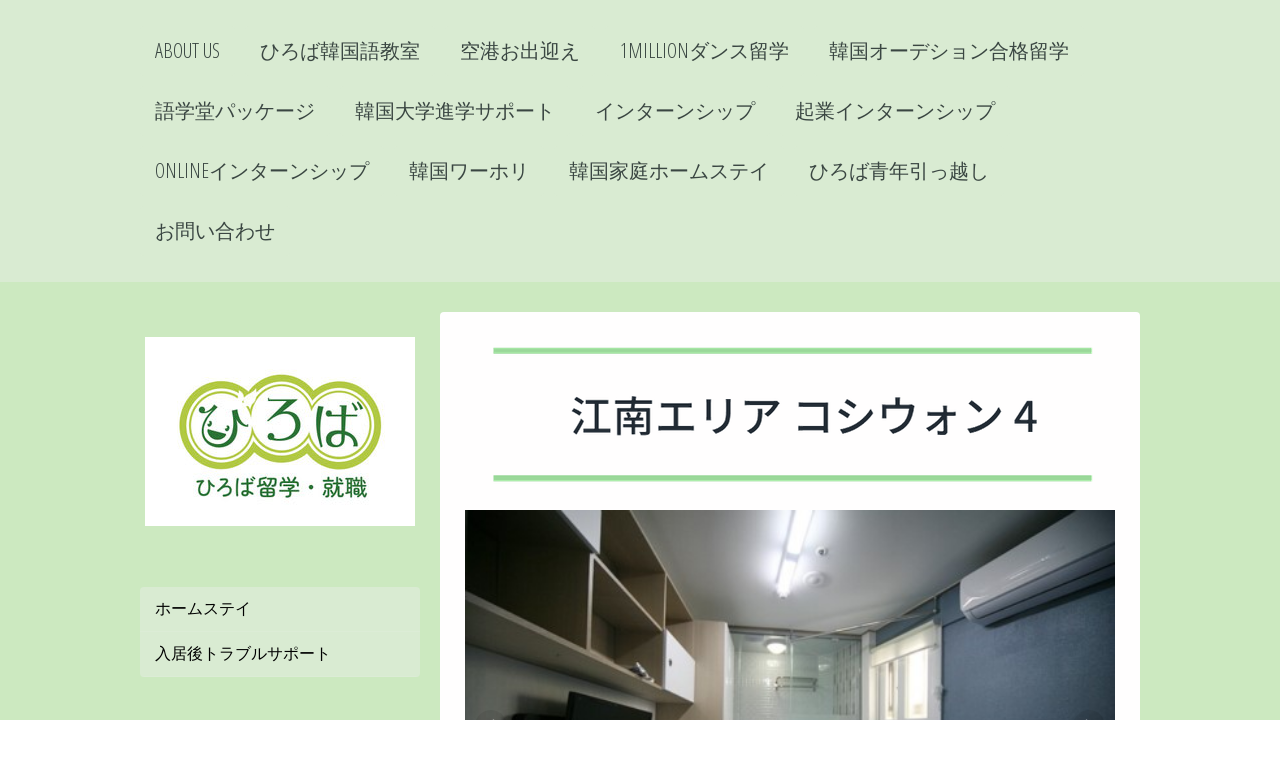

--- FILE ---
content_type: text/html; charset=UTF-8
request_url: https://www.korea-plaza.com/kroom-gangnam4/
body_size: 13885
content:
<!DOCTYPE html>
<html lang="ja-JP"><head>
    <meta charset="utf-8"/>
    <link rel="dns-prefetch preconnect" href="https://u.jimcdn.com/" crossorigin="anonymous"/>
<link rel="dns-prefetch preconnect" href="https://assets.jimstatic.com/" crossorigin="anonymous"/>
<link rel="dns-prefetch preconnect" href="https://image.jimcdn.com" crossorigin="anonymous"/>
<link rel="dns-prefetch preconnect" href="https://fonts.jimstatic.com" crossorigin="anonymous"/>
<meta name="viewport" content="width=device-width, initial-scale=1"/>
<meta http-equiv="X-UA-Compatible" content="IE=edge"/>
<meta name="description" content="保証金なし！管理費込みのお値段！とても綺麗で設備の整ったフルオプションのコシテルのみご紹介！"/>
<meta name="robots" content="index, follow, archive"/>
<meta property="st:section" content="保証金なし！管理費込みのお値段！とても綺麗で設備の整ったフルオプションのコシテルのみご紹介！"/>
<meta name="generator" content="Jimdo Creator"/>
<meta name="twitter:title" content="江南エリア ワンルームテル④"/>
<meta name="twitter:description" content="保証金なし！管理費込みのお値段！ とても綺麗で設備の整ったフルオプションのコシテルのみご紹介！"/>
<meta name="twitter:card" content="summary_large_image"/>
<meta property="og:url" content="http://www.korea-plaza.com/kroom-gangnam4/"/>
<meta property="og:title" content="江南エリア ワンルームテル④"/>
<meta property="og:description" content="保証金なし！管理費込みのお値段！ とても綺麗で設備の整ったフルオプションのコシテルのみご紹介！"/>
<meta property="og:type" content="website"/>
<meta property="og:locale" content="ja_JP"/>
<meta property="og:site_name" content="韓国在住の日本人のためのソウル暮らしサポート"/><title>江南エリア ワンルームテル④ - 韓国在住の日本人のためのソウル暮らしサポート</title>
<link rel="shortcut icon" href="https://u.jimcdn.com/cms/o/s2d1a5f9ce334fdbd/img/favicon.png?t=1410743979"/>
    <link rel="alternate" type="application/rss+xml" title="ブログ" href="https://www.korea-plaza.com/rss/blog"/>    
<link rel="canonical" href="https://www.korea-plaza.com/kroom-gangnam4/"/>

        <script src="https://assets.jimstatic.com/ckies.js.7c38a5f4f8d944ade39b.js"></script>

        <script src="https://assets.jimstatic.com/cookieControl.js.b05bf5f4339fa83b8e79.js"></script>
    <script>window.CookieControlSet.setToOff();</script>

    <style>html,body{margin:0}.hidden{display:none}.n{padding:5px}#cc-website-title a {text-decoration: none}.cc-m-image-align-1{text-align:left}.cc-m-image-align-2{text-align:right}.cc-m-image-align-3{text-align:center}</style>

        <link href="https://u.jimcdn.com/cms/o/s2d1a5f9ce334fdbd/layout/dm_4edbb13d46362f64a7aaeddb973b1fd6/css/layout.css?t=1767938079" rel="stylesheet" type="text/css" id="jimdo_layout_css"/>
<script>     /* <![CDATA[ */     /*!  loadCss [c]2014 @scottjehl, Filament Group, Inc.  Licensed MIT */     window.loadCSS = window.loadCss = function(e,n,t){var r,l=window.document,a=l.createElement("link");if(n)r=n;else{var i=(l.body||l.getElementsByTagName("head")[0]).childNodes;r=i[i.length-1]}var o=l.styleSheets;a.rel="stylesheet",a.href=e,a.media="only x",r.parentNode.insertBefore(a,n?r:r.nextSibling);var d=function(e){for(var n=a.href,t=o.length;t--;)if(o[t].href===n)return e.call(a);setTimeout(function(){d(e)})};return a.onloadcssdefined=d,d(function(){a.media=t||"all"}),a};     window.onloadCSS = function(n,o){n.onload=function(){n.onload=null,o&&o.call(n)},"isApplicationInstalled"in navigator&&"onloadcssdefined"in n&&n.onloadcssdefined(o)}     /* ]]> */ </script>     <script>
// <![CDATA[
onloadCSS(loadCss('https://assets.jimstatic.com/web.css.eb85cb55dd9a47226f063339265ecc4f.css') , function() {
    this.id = 'jimdo_web_css';
});
// ]]>
</script>
<link href="https://assets.jimstatic.com/web.css.eb85cb55dd9a47226f063339265ecc4f.css" rel="preload" as="style"/>
<noscript>
<link href="https://assets.jimstatic.com/web.css.eb85cb55dd9a47226f063339265ecc4f.css" rel="stylesheet"/>
</noscript>
    <script>
    //<![CDATA[
        var jimdoData = {"isTestserver":false,"isLcJimdoCom":false,"isJimdoHelpCenter":false,"isProtectedPage":false,"cstok":"","cacheJsKey":"186e98539df89cc886f14e370fca1791cd2ed440","cacheCssKey":"186e98539df89cc886f14e370fca1791cd2ed440","cdnUrl":"https:\/\/assets.jimstatic.com\/","minUrl":"https:\/\/assets.jimstatic.com\/app\/cdn\/min\/file\/","authUrl":"https:\/\/a.jimdo.com\/","webPath":"https:\/\/www.korea-plaza.com\/","appUrl":"https:\/\/a.jimdo.com\/","cmsLanguage":"ja_JP","isFreePackage":false,"mobile":false,"isDevkitTemplateUsed":true,"isTemplateResponsive":true,"websiteId":"s2d1a5f9ce334fdbd","pageId":2510464888,"packageId":2,"shop":{"deliveryTimeTexts":{"1":"\u304a\u5c4a\u3051\u65e5\u6570\uff1a1~3\u65e5","2":"\u304a\u5c4a\u3051\u65e5\u6570\uff1a3~5\u65e5","3":"\u304a\u5c4a\u3051\u65e5\u6570\uff1a5~8\u65e5"},"checkoutButtonText":"\u8cfc\u5165","isReady":false,"currencyFormat":{"pattern":"\u00a4#,##0.00","convertedPattern":"$#,##0.00","symbols":{"GROUPING_SEPARATOR":",","DECIMAL_SEPARATOR":".","CURRENCY_SYMBOL":"$"}},"currencyLocale":"en_US"},"tr":{"gmap":{"searchNotFound":"\u5165\u529b\u3055\u308c\u305f\u4f4f\u6240\u306f\u5b58\u5728\u3057\u306a\u3044\u304b\u3001\u898b\u3064\u3051\u308b\u3053\u3068\u304c\u3067\u304d\u307e\u305b\u3093\u3067\u3057\u305f\u3002","routeNotFound":"\u30eb\u30fc\u30c8\u304c\u8a08\u7b97\u3067\u304d\u307e\u305b\u3093\u3067\u3057\u305f\u3002\u76ee\u7684\u5730\u304c\u9060\u3059\u304e\u308b\u304b\u660e\u78ba\u3067\u306f\u306a\u3044\u53ef\u80fd\u6027\u304c\u3042\u308a\u307e\u3059\u3002"},"shop":{"checkoutSubmit":{"next":"\u6b21\u3078","wait":"\u304a\u5f85\u3061\u304f\u3060\u3055\u3044"},"paypalError":"\u30a8\u30e9\u30fc\u304c\u767a\u751f\u3057\u307e\u3057\u305f\u3002\u518d\u5ea6\u304a\u8a66\u3057\u304f\u3060\u3055\u3044\u3002","cartBar":"\u30b7\u30e7\u30c3\u30d4\u30f3\u30b0\u30ab\u30fc\u30c8\u3092\u78ba\u8a8d","maintenance":"\u7533\u3057\u8a33\u3054\u3056\u3044\u307e\u305b\u3093\u3001\u30e1\u30f3\u30c6\u30ca\u30f3\u30b9\u4e2d\u306e\u305f\u3081\u4e00\u6642\u7684\u306b\u30b7\u30e7\u30c3\u30d7\u304c\u5229\u7528\u3067\u304d\u307e\u305b\u3093\u3002\u3054\u8ff7\u60d1\u3092\u304a\u304b\u3051\u3057\u7533\u3057\u8a33\u3054\u3056\u3044\u307e\u305b\u3093\u304c\u3001\u304a\u6642\u9593\u3092\u3042\u3051\u3066\u518d\u5ea6\u304a\u8a66\u3057\u304f\u3060\u3055\u3044\u3002","addToCartOverlay":{"productInsertedText":"\u30ab\u30fc\u30c8\u306b\u5546\u54c1\u304c\u8ffd\u52a0\u3055\u308c\u307e\u3057\u305f","continueShoppingText":"\u8cb7\u3044\u7269\u3092\u7d9a\u3051\u308b","reloadPageText":"\u66f4\u65b0"},"notReadyText":"\u3053\u3061\u3089\u306e\u30b7\u30e7\u30c3\u30d7\u306f\u73fe\u5728\u6e96\u5099\u4e2d\u306e\u305f\u3081\u3054\u5229\u7528\u3044\u305f\u3060\u3051\u307e\u305b\u3093\u3002\u30b7\u30e7\u30c3\u30d7\u30aa\u30fc\u30ca\u30fc\u306f\u4ee5\u4e0b\u3092\u3054\u78ba\u8a8d\u304f\u3060\u3055\u3044\u3002https:\/\/help.jimdo.com\/hc\/ja\/articles\/115005521583","numLeftText":"\u73fe\u5728\u3053\u306e\u5546\u54c1\u306f {:num} \u307e\u3067\u8cfc\u5165\u3067\u304d\u307e\u3059\u3002","oneLeftText":"\u3053\u306e\u5546\u54c1\u306e\u5728\u5eab\u306f\u6b8b\u308a1\u70b9\u3067\u3059"},"common":{"timeout":"\u30a8\u30e9\u30fc\u304c\u767a\u751f\u3044\u305f\u3057\u307e\u3057\u305f\u3002\u5f8c\u307b\u3069\u518d\u5b9f\u884c\u3057\u3066\u304f\u3060\u3055\u3044\u3002"},"form":{"badRequest":"\u30a8\u30e9\u30fc\u304c\u767a\u751f\u3057\u307e\u3057\u305f\u3002\u5f8c\u307b\u3069\u6539\u3081\u3066\u304a\u8a66\u3057\u304f\u3060\u3055\u3044\u3002"}},"jQuery":"jimdoGen002","isJimdoMobileApp":false,"bgConfig":{"id":136780788,"type":"color","color":"rgb(204, 233, 192)"},"bgFullscreen":null,"responsiveBreakpointLandscape":767,"responsiveBreakpointPortrait":480,"copyableHeadlineLinks":false,"tocGeneration":false,"googlemapsConsoleKey":false,"loggingForAnalytics":false,"loggingForPredefinedPages":false,"isFacebookPixelIdEnabled":false,"userAccountId":"aedc5930-701b-4851-b6c6-b83738bb0482","dmp":{"typesquareFontApiKey":"4L6CCYWjET8%3D","typesquareFontApiScriptUrl":"\/\/code.typesquare.com\/static\/4L6CCYWjET8%253D\/ts105.js","typesquareFontsAvailable":true}};
    // ]]>
</script>

     <script> (function(window) { 'use strict'; var regBuff = window.__regModuleBuffer = []; var regModuleBuffer = function() { var args = [].slice.call(arguments); regBuff.push(args); }; if (!window.regModule) { window.regModule = regModuleBuffer; } })(window); </script>
    <script src="https://assets.jimstatic.com/web.js.58bdb3da3da85b5697c0.js" async="true"></script>
    <script src="https://assets.jimstatic.com/at.js.62588d64be2115a866ce.js"></script>
<meta name="naver-site-verification" content="2ce73b9423a4a3e1c2be2e87294c8f5b46f37049"/>
<meta name="discription" content="일본인홈스테이, Kpop캠프, 한국어교실, 한일교류"/>
<meta property="og:type" content="website"/>
<meta property="og:title" content="코리아플라자히로바"/>
<meta property="og:description" content="일본인홈스테이, Kpop캠프, 한국어교실, 한일교류"/>
<meta property="og:image" content="https://image.jimcdn.com/app/cms/image/transf/none/path/s2d1a5f9ce334fdbd/image/ida38123628f5fa0c/version/1446008885/image.jpg"/>
<meta property="og:url" content="http://www.korea-plaza.com"/>
    
</head>

<body class="body cc-page j-m-gallery-styles j-m-video-styles j-m-hr-styles j-m-header-styles j-m-text-styles j-m-emotionheader-styles j-m-htmlCode-styles j-m-rss-styles j-m-form-styles-disabled j-m-table-styles j-m-textWithImage-styles j-m-downloadDocument-styles j-m-imageSubtitle-styles j-m-flickr-styles j-m-googlemaps-styles j-m-blogSelection-styles-disabled j-m-comment-styles j-m-jimdo-styles j-m-profile-styles j-m-guestbook-styles j-m-promotion-styles j-m-twitter-styles j-m-hgrid-styles j-m-shoppingcart-styles j-m-catalog-styles j-m-product-styles-disabled j-m-facebook-styles j-m-sharebuttons-styles j-m-formnew-styles-disabled j-m-callToAction-styles j-m-turbo-styles j-m-spacing-styles j-m-googleplus-styles j-m-dummy-styles j-m-search-styles j-m-booking-styles j-m-socialprofiles-styles j-footer-styles cc-pagemode-default cc-content-parent" id="page-2510464888">

<div id="cc-inner" class="cc-content-parent">

    <div class="jtpl-background-area" background-area=""></div>

    <!-- _mobile-navigation.sass -->
    <input type="checkbox" id="jtpl-mobile-navigation__checkbox" class="jtpl-mobile-navigation__checkbox"/><!-- END _mobile-navigation.sass --><!-- _main.sass --><div class="jtpl-main cc-content-parent">

        <!-- _mobile-navigation.sass -->
      <nav class="jtpl-mobile-navigation"><div class="jtpl-mobile-navigation__top-bar">
          <label for="jtpl-mobile-navigation__checkbox" class="jtpl-mobile-navigation__label">
            <span class="jtpl-mobile-navigation__borders navigation-colors__menu-icon"></span>
          </label>
        </div>
        <div class="jtpl-mobile-navigation__inner navigation-colors">
          <div data-container="navigation"><div class="j-nav-variant-nested"><ul class="cc-nav-level-0 j-nav-level-0"><li id="cc-nav-view-999145915" class="jmd-nav__list-item-0 j-nav-has-children"><a href="/" data-link-title="ABOUT US">ABOUT US</a><span data-navi-toggle="cc-nav-view-999145915" class="jmd-nav__toggle-button"></span><ul class="cc-nav-level-1 j-nav-level-1"><li id="cc-nav-view-1385142888" class="jmd-nav__list-item-1"><a href="/miracles/" data-link-title="ACHIEVE MIRACLES">ACHIEVE MIRACLES</a></li><li id="cc-nav-view-2497927188" class="jmd-nav__list-item-1"><a href="/supporters/" data-link-title="日本人サポーターズ">日本人サポーターズ</a></li><li id="cc-nav-view-2482297388" class="jmd-nav__list-item-1 j-nav-has-children"><a href="/access/" data-link-title="アクセス">アクセス</a><span data-navi-toggle="cc-nav-view-2482297388" class="jmd-nav__toggle-button"></span><ul class="cc-nav-level-2 j-nav-level-2"><li id="cc-nav-view-2513720488" class="jmd-nav__list-item-2"><a href="/access/lounge/" data-link-title="ACOPIA LOUNGE">ACOPIA LOUNGE</a></li><li id="cc-nav-view-2490709788" class="jmd-nav__list-item-2"><a href="https://www.kpop-school.com/house/" data-link-title="ACOPIA HOUSE" target="_blank" rel="nofollow">ACOPIA HOUSE</a></li><li id="cc-nav-view-2490709688" class="jmd-nav__list-item-2"><a href="/studio/" data-link-title="ACOPIA STUDIO">ACOPIA STUDIO</a></li><li id="cc-nav-view-2490711988" class="jmd-nav__list-item-2"><a href="/acopia-gallery/" data-link-title="ACOPIA GALLERY">ACOPIA GALLERY</a></li></ul></li><li id="cc-nav-view-2447770688" class="jmd-nav__list-item-1"><a href="/interglobal/" data-link-title="Interglobal Lounge">Interglobal Lounge</a></li><li id="cc-nav-view-2534538288" class="jmd-nav__list-item-1 j-nav-has-children"><a href="/bobbidi/" data-link-title="BOBBIDI FACTORY">BOBBIDI FACTORY</a><span data-navi-toggle="cc-nav-view-2534538288" class="jmd-nav__toggle-button"></span><ul class="cc-nav-level-2 j-nav-level-2"><li id="cc-nav-view-2534594188" class="jmd-nav__list-item-2"><a href="/auditionme/" data-link-title="Audition Me">Audition Me</a></li><li id="cc-nav-view-2534594288" class="jmd-nav__list-item-2"><a href="/bobbidi/artist/" data-link-title="Artist">Artist</a></li><li id="cc-nav-view-2534594388" class="jmd-nav__list-item-2"><a href="/bobbidi/bobbidi-project/" data-link-title="Bobbidi Project">Bobbidi Project</a></li><li id="cc-nav-view-2534594488" class="jmd-nav__list-item-2"><a href="/bobbidi/youtube/" data-link-title="YouTube">YouTube</a></li><li id="cc-nav-view-2534594588" class="jmd-nav__list-item-2"><a href="/bobbidi/contact/" data-link-title="Contact">Contact</a></li></ul></li><li id="cc-nav-view-2540004988" class="jmd-nav__list-item-1"><a href="/personal/" data-link-title="個人情報提供と活用の同意書">個人情報提供と活用の同意書</a></li></ul></li><li id="cc-nav-view-2541755588" class="jmd-nav__list-item-0"><a href="/hiroba/" data-link-title="ひろば韓国語教室">ひろば韓国語教室</a></li><li id="cc-nav-view-2510610488" class="jmd-nav__list-item-0"><a href="/airport/" data-link-title="空港お出迎え">空港お出迎え</a></li><li id="cc-nav-view-2534783188" class="jmd-nav__list-item-0"><a href="/1million/" data-link-title="1millionダンス留学">1millionダンス留学</a></li><li id="cc-nav-view-2535251088" class="jmd-nav__list-item-0 j-nav-has-children"><a href="/audition/" data-link-title="韓国オーデション合格留学">韓国オーデション合格留学</a><span data-navi-toggle="cc-nav-view-2535251088" class="jmd-nav__toggle-button"></span><ul class="cc-nav-level-1 j-nav-level-1"><li id="cc-nav-view-2536215188" class="jmd-nav__list-item-1"><a href="/joy/" data-link-title="JOY DANCE">JOY DANCE</a></li><li id="cc-nav-view-2534727888" class="jmd-nav__list-item-1"><a href="/def/" data-link-title="DEFダンス">DEFダンス</a></li><li id="cc-nav-view-2535262188" class="jmd-nav__list-item-1"><a href="/flat9/" data-link-title="Flat9ダンス留学">Flat9ダンス留学</a></li><li id="cc-nav-view-2538234988" class="jmd-nav__list-item-1"><a href="/audition-eng/" data-link-title="Korea Plaza Audition Page">Korea Plaza Audition Page</a></li><li id="cc-nav-view-2538351188" class="jmd-nav__list-item-1"><a href="https://www.acopia-world.com/kpop-audition" data-link-title="English page" target="_blank" rel="nofollow">English page</a></li></ul></li><li id="cc-nav-view-2494242388" class="jmd-nav__list-item-0 j-nav-has-children"><a href="/university-languge/" data-link-title="語学堂パッケージ">語学堂パッケージ</a><span data-navi-toggle="cc-nav-view-2494242388" class="jmd-nav__toggle-button"></span><ul class="cc-nav-level-1 j-nav-level-1"><li id="cc-nav-view-2497954888" class="jmd-nav__list-item-1"><a href="/language-school/" data-link-title="韓国語学堂一覧">韓国語学堂一覧</a></li><li id="cc-nav-view-2532570588" class="jmd-nav__list-item-1"><a href="/sookmyung-girl-language/" data-link-title="淑明女子大学語学堂">淑明女子大学語学堂</a></li><li id="cc-nav-view-2497963488" class="jmd-nav__list-item-1"><a href="/sogang-language/" data-link-title="西江大学語学堂">西江大学語学堂</a></li><li id="cc-nav-view-2498222388" class="jmd-nav__list-item-1"><a href="/hongik-language/" data-link-title="弘益大学語学堂">弘益大学語学堂</a></li><li id="cc-nav-view-2497964188" class="jmd-nav__list-item-1"><a href="/soongsil-language/" data-link-title="崇実大学語学堂">崇実大学語学堂</a></li><li id="cc-nav-view-2530632588" class="jmd-nav__list-item-1"><a href="/yonsei-language/" data-link-title="延世大学語学堂">延世大学語学堂</a></li><li id="cc-nav-view-2497963088" class="jmd-nav__list-item-1"><a href="/kyunghee-language/" data-link-title="慶煕大学語学堂">慶煕大学語学堂</a></li><li id="cc-nav-view-2498016488" class="jmd-nav__list-item-1"><a href="/chungang-language/" data-link-title="中央大学語学堂">中央大学語学堂</a></li><li id="cc-nav-view-2498136488" class="jmd-nav__list-item-1"><a href="/ewha-womans-language/" data-link-title="梨花女子大学語学堂">梨花女子大学語学堂</a></li><li id="cc-nav-view-2498220788" class="jmd-nav__list-item-1"><a href="/korea-language/" data-link-title="高麗大学語学堂">高麗大学語学堂</a></li><li id="cc-nav-view-2498225388" class="jmd-nav__list-item-1"><a href="/hanyang-language/" data-link-title="漢陽大学語学堂">漢陽大学語学堂</a></li></ul></li><li id="cc-nav-view-2539442088" class="jmd-nav__list-item-0 j-nav-has-children"><a href="/korea-university/" data-link-title="韓国大学進学サポート">韓国大学進学サポート</a><span data-navi-toggle="cc-nav-view-2539442088" class="jmd-nav__toggle-button"></span><ul class="cc-nav-level-1 j-nav-level-1"><li id="cc-nav-view-2539451488" class="jmd-nav__list-item-1 j-nav-has-children"><a href="/大学パッケージ/大学リスト/" data-link-title="大学リスト">大学リスト</a><span data-navi-toggle="cc-nav-view-2539451488" class="jmd-nav__toggle-button"></span><ul class="cc-nav-level-2 j-nav-level-2"><li id="cc-nav-view-2539451888" class="jmd-nav__list-item-2"><a href="/大学パッケージ/大学リスト/弘益大学/" data-link-title="弘益大学">弘益大学</a></li><li id="cc-nav-view-2539451988" class="jmd-nav__list-item-2"><a href="/大学パッケージ/大学リスト/高麗大学/" data-link-title="高麗大学">高麗大学</a></li><li id="cc-nav-view-2539452088" class="jmd-nav__list-item-2"><a href="/大学パッケージ/大学リスト/延世大学/" data-link-title="延世大学">延世大学</a></li><li id="cc-nav-view-2539452188" class="jmd-nav__list-item-2"><a href="/大学パッケージ/大学リスト/梨花女子大学/" data-link-title="梨花女子大学">梨花女子大学</a></li><li id="cc-nav-view-2539452288" class="jmd-nav__list-item-2"><a href="/大学パッケージ/大学リスト/慶熙大学/" data-link-title="慶熙大学">慶熙大学</a></li><li id="cc-nav-view-2539452388" class="jmd-nav__list-item-2"><a href="/大学パッケージ/大学リスト/ソウル市立大学/" data-link-title="ソウル市立大学">ソウル市立大学</a></li><li id="cc-nav-view-2539452488" class="jmd-nav__list-item-2"><a href="/大学パッケージ/大学リスト/漢陽大学/" data-link-title="漢陽大学">漢陽大学</a></li><li id="cc-nav-view-2539452588" class="jmd-nav__list-item-2"><a href="/大学パッケージ/大学リスト/成均館大学/" data-link-title="成均館大学">成均館大学</a></li><li id="cc-nav-view-2539452688" class="jmd-nav__list-item-2"><a href="/大学パッケージ/大学リスト/韓国外国語大学/" data-link-title="韓国外国語大学">韓国外国語大学</a></li><li id="cc-nav-view-2539452788" class="jmd-nav__list-item-2"><a href="/大学パッケージ/大学リスト/中央大学/" data-link-title="中央大学">中央大学</a></li><li id="cc-nav-view-2539452888" class="jmd-nav__list-item-2"><a href="/大学パッケージ/大学リスト/世宗大学/" data-link-title="世宗大学">世宗大学</a></li><li id="cc-nav-view-2539452988" class="jmd-nav__list-item-2"><a href="/大学パッケージ/大学リスト/ソウル芸術大学/" data-link-title="ソウル芸術大学">ソウル芸術大学</a></li><li id="cc-nav-view-2539453088" class="jmd-nav__list-item-2"><a href="/大学パッケージ/大学リスト/ソンシン女子大学/" data-link-title="ソンシン女子大学">ソンシン女子大学</a></li><li id="cc-nav-view-2539453188" class="jmd-nav__list-item-2"><a href="/大学パッケージ/大学リスト/仁荷工業専門大学/" data-link-title="仁荷工業専門大学">仁荷工業専門大学</a></li></ul></li><li id="cc-nav-view-2498230188" class="jmd-nav__list-item-1"><a href="/school-information/" data-link-title="大学・語学堂記事一覧">大学・語学堂記事一覧</a></li></ul></li><li id="cc-nav-view-1136942388" class="jmd-nav__list-item-0"><a href="/internship/" data-link-title="インターンシップ">インターンシップ</a></li><li id="cc-nav-view-2534042988" class="jmd-nav__list-item-0"><a href="/startup/" data-link-title="起業インターンシップ">起業インターンシップ</a></li><li id="cc-nav-view-2539002288" class="jmd-nav__list-item-0"><a href="/online-intern/" data-link-title="ONLINEインターンシップ">ONLINEインターンシップ</a></li><li id="cc-nav-view-2498169788" class="jmd-nav__list-item-0 j-nav-has-children"><a href="/wai/" data-link-title="韓国ワーホリ">韓国ワーホリ</a><span data-navi-toggle="cc-nav-view-2498169788" class="jmd-nav__toggle-button"></span><ul class="cc-nav-level-1 j-nav-level-1"><li id="cc-nav-view-2537977788" class="jmd-nav__list-item-1"><a href="/work-korea/" data-link-title="韓国で働くには">韓国で働くには</a></li><li id="cc-nav-view-2539059588" class="jmd-nav__list-item-1"><a href="/wai-room/" data-link-title="お部屋探し">お部屋探し</a></li><li id="cc-nav-view-2538283088" class="jmd-nav__list-item-1"><a href="/worklist/" data-link-title="仕事リスト">仕事リスト</a></li><li id="cc-nav-view-2498229588" class="jmd-nav__list-item-1"><a href="/korea-information/" data-link-title="韓国生活情報一覧">韓国生活情報一覧</a></li><li id="cc-nav-view-2502678888" class="jmd-nav__list-item-1"><a href="/korea-job/" data-link-title="韓国就職ブログ">韓国就職ブログ</a></li><li id="cc-nav-view-2498253988" class="jmd-nav__list-item-1"><a href="/visa-information/" data-link-title="ビザ情報一覧">ビザ情報一覧</a></li></ul></li><li id="cc-nav-view-1718490388" class="jmd-nav__list-item-0 j-nav-has-children"><a href="/homestay/" data-link-title="韓国家庭ホームステイ">韓国家庭ホームステイ</a><span data-navi-toggle="cc-nav-view-1718490388" class="jmd-nav__toggle-button"></span><ul class="cc-nav-level-1 j-nav-level-1"><li id="cc-nav-view-2523578088" class="jmd-nav__list-item-1"><a href="/hostfamily2024/" data-link-title="ホスト家庭(2025年ソウル)">ホスト家庭(2025年ソウル)</a></li><li id="cc-nav-view-1916636288" class="jmd-nav__list-item-1"><a href="/homestay-photo/" data-link-title="ホームステイ写真集">ホームステイ写真集</a></li><li id="cc-nav-view-2538700188" class="jmd-nav__list-item-1"><a href="/homestay-review/" data-link-title="参加者の声">参加者の声</a></li></ul></li><li id="cc-nav-view-1136978088" class="jmd-nav__list-item-0"><a href="/room-moving/" data-link-title="ひろば青年引っ越し">ひろば青年引っ越し</a></li><li id="cc-nav-view-969185215" class="jmd-nav__list-item-0"><a href="/contact/" data-link-title="お問い合わせ">お問い合わせ</a></li></ul></div></div>
        </div>
      </nav><!-- END _mobile-navigation.sass --><!-- _navigation.sass --><div class="jtpl-navigation navigation-colors border-options">
        <div class="jtpl-navigation__inner navigation-alignment">
          <div data-container="navigation"><div class="j-nav-variant-nested"><ul class="cc-nav-level-0 j-nav-level-0"><li id="cc-nav-view-999145915" class="jmd-nav__list-item-0 j-nav-has-children"><a href="/" data-link-title="ABOUT US">ABOUT US</a><span data-navi-toggle="cc-nav-view-999145915" class="jmd-nav__toggle-button"></span></li><li id="cc-nav-view-2541755588" class="jmd-nav__list-item-0"><a href="/hiroba/" data-link-title="ひろば韓国語教室">ひろば韓国語教室</a></li><li id="cc-nav-view-2510610488" class="jmd-nav__list-item-0"><a href="/airport/" data-link-title="空港お出迎え">空港お出迎え</a></li><li id="cc-nav-view-2534783188" class="jmd-nav__list-item-0"><a href="/1million/" data-link-title="1millionダンス留学">1millionダンス留学</a></li><li id="cc-nav-view-2535251088" class="jmd-nav__list-item-0 j-nav-has-children"><a href="/audition/" data-link-title="韓国オーデション合格留学">韓国オーデション合格留学</a><span data-navi-toggle="cc-nav-view-2535251088" class="jmd-nav__toggle-button"></span></li><li id="cc-nav-view-2494242388" class="jmd-nav__list-item-0 j-nav-has-children"><a href="/university-languge/" data-link-title="語学堂パッケージ">語学堂パッケージ</a><span data-navi-toggle="cc-nav-view-2494242388" class="jmd-nav__toggle-button"></span></li><li id="cc-nav-view-2539442088" class="jmd-nav__list-item-0 j-nav-has-children"><a href="/korea-university/" data-link-title="韓国大学進学サポート">韓国大学進学サポート</a><span data-navi-toggle="cc-nav-view-2539442088" class="jmd-nav__toggle-button"></span></li><li id="cc-nav-view-1136942388" class="jmd-nav__list-item-0"><a href="/internship/" data-link-title="インターンシップ">インターンシップ</a></li><li id="cc-nav-view-2534042988" class="jmd-nav__list-item-0"><a href="/startup/" data-link-title="起業インターンシップ">起業インターンシップ</a></li><li id="cc-nav-view-2539002288" class="jmd-nav__list-item-0"><a href="/online-intern/" data-link-title="ONLINEインターンシップ">ONLINEインターンシップ</a></li><li id="cc-nav-view-2498169788" class="jmd-nav__list-item-0 j-nav-has-children"><a href="/wai/" data-link-title="韓国ワーホリ">韓国ワーホリ</a><span data-navi-toggle="cc-nav-view-2498169788" class="jmd-nav__toggle-button"></span></li><li id="cc-nav-view-1718490388" class="jmd-nav__list-item-0 j-nav-has-children"><a href="/homestay/" data-link-title="韓国家庭ホームステイ">韓国家庭ホームステイ</a><span data-navi-toggle="cc-nav-view-1718490388" class="jmd-nav__toggle-button"></span></li><li id="cc-nav-view-1136978088" class="jmd-nav__list-item-0"><a href="/room-moving/" data-link-title="ひろば青年引っ越し">ひろば青年引っ越し</a></li><li id="cc-nav-view-969185215" class="jmd-nav__list-item-0"><a href="/contact/" data-link-title="お問い合わせ">お問い合わせ</a></li></ul></div></div>
        </div>
      </div>
      <!-- END _navigation.sass -->

      <!-- _section.sass -->
      <div class="jtpl-section cc-content-parent">

        <div class="jtpl-logo">
          <div id="cc-website-logo" class="cc-single-module-element"><div id="cc-m-13927819288" class="j-module n j-imageSubtitle"><div class="cc-m-image-container"><figure class="cc-imagewrapper cc-m-image-align-3">
<a href="https://www.korea-plaza.com/" target="_self"><img srcset="https://image.jimcdn.com/app/cms/image/transf/dimension=270x10000:format=jpg/path/s2d1a5f9ce334fdbd/image/i06d985427409d927/version/1754014914/image.jpg 270w, https://image.jimcdn.com/app/cms/image/transf/dimension=320x10000:format=jpg/path/s2d1a5f9ce334fdbd/image/i06d985427409d927/version/1754014914/image.jpg 320w, https://image.jimcdn.com/app/cms/image/transf/dimension=540x10000:format=jpg/path/s2d1a5f9ce334fdbd/image/i06d985427409d927/version/1754014914/image.jpg 540w" sizes="(min-width: 270px) 270px, 100vw" id="cc-m-imagesubtitle-image-13927819288" src="https://image.jimcdn.com/app/cms/image/transf/dimension=270x10000:format=jpg/path/s2d1a5f9ce334fdbd/image/i06d985427409d927/version/1754014914/image.jpg" alt="韓国在住の日本人のためのソウル暮らしサポート" class="" data-src-width="845" data-src-height="590" data-src="https://image.jimcdn.com/app/cms/image/transf/dimension=270x10000:format=jpg/path/s2d1a5f9ce334fdbd/image/i06d985427409d927/version/1754014914/image.jpg" data-image-id="8800223688"/></a>    

</figure>
</div>
<div class="cc-clear"></div>
<script id="cc-m-reg-13927819288">// <![CDATA[

    window.regModule("module_imageSubtitle", {"data":{"imageExists":true,"hyperlink":"","hyperlink_target":"","hyperlinkAsString":"","pinterest":"0","id":13927819288,"widthEqualsContent":"1","resizeWidth":"270","resizeHeight":189},"id":13927819288});
// ]]>
</script></div></div>
        </div>

        <div class="jtpl-content content-options cc-content-parent">
          <div id="content_area" data-container="content"><div id="content_start"></div>
        
        <div id="cc-matrix-3947869988"><div id="cc-m-14150089488" class="j-module n j-imageSubtitle "><figure class="cc-imagewrapper cc-m-image-align-3 cc-m-width-maxed">
<img srcset="https://image.jimcdn.com/app/cms/image/transf/dimension=320x10000:format=png/path/s2d1a5f9ce334fdbd/image/i1d22b4b3b6ffd808/version/1683186790/image.png 320w, https://image.jimcdn.com/app/cms/image/transf/dimension=640x10000:format=png/path/s2d1a5f9ce334fdbd/image/i1d22b4b3b6ffd808/version/1683186790/image.png 640w, https://image.jimcdn.com/app/cms/image/transf/dimension=650x10000:format=png/path/s2d1a5f9ce334fdbd/image/i1d22b4b3b6ffd808/version/1683186790/image.png 650w, https://image.jimcdn.com/app/cms/image/transf/dimension=960x10000:format=png/path/s2d1a5f9ce334fdbd/image/i1d22b4b3b6ffd808/version/1683186790/image.png 960w, https://image.jimcdn.com/app/cms/image/transf/none/path/s2d1a5f9ce334fdbd/image/i1d22b4b3b6ffd808/version/1683186790/image.png 1090w" sizes="(min-width: 650px) 650px, 100vw" id="cc-m-imagesubtitle-image-14150089488" src="https://image.jimcdn.com/app/cms/image/transf/dimension=650x10000:format=png/path/s2d1a5f9ce334fdbd/image/i1d22b4b3b6ffd808/version/1683186790/image.png" alt="" class="" data-src-width="1090" data-src-height="273" data-src="https://image.jimcdn.com/app/cms/image/transf/dimension=650x10000:format=png/path/s2d1a5f9ce334fdbd/image/i1d22b4b3b6ffd808/version/1683186790/image.png" data-image-id="8923633988"/>    

</figure>

<div class="cc-clear"></div>
<script id="cc-m-reg-14150089488">// <![CDATA[

    window.regModule("module_imageSubtitle", {"data":{"imageExists":true,"hyperlink":"","hyperlink_target":"","hyperlinkAsString":"","pinterest":"0","id":14150089488,"widthEqualsContent":"1","resizeWidth":"650","resizeHeight":163},"id":14150089488});
// ]]>
</script></div><div id="cc-m-14150089588" class="j-module n j-gallery "><div id="cc-m-gallery-14150089588" class="cc-m-gallery-container            cc-m-gallery-slider                        cc-m-gallery-slider-fullscreen-enabled           ">
        <ul>
                    <li>
                
                <a rel="lightbox[14150089588]" href="javascript:" data-href="https://image.jimcdn.com/app/cms/image/transf/none/path/s2d1a5f9ce334fdbd/image/i467f444ed42ddbd3/version/1683187014/image.jpg" data-title=""><img src="https://image.jimcdn.com/app/cms/image/transf/none/path/s2d1a5f9ce334fdbd/image/i467f444ed42ddbd3/version/1683187014/image.jpg" data-orig-width="500" data-orig-height="333" alt="" data-subtitle=""/></a>            </li>
                    <li>
                
                <a rel="lightbox[14150089588]" href="javascript:" data-href="https://image.jimcdn.com/app/cms/image/transf/none/path/s2d1a5f9ce334fdbd/image/ia8f4892ad432973a/version/1683187014/image.jpg" data-title=""><img src="https://image.jimcdn.com/app/cms/image/transf/none/path/s2d1a5f9ce334fdbd/image/ia8f4892ad432973a/version/1683187014/image.jpg" data-orig-width="500" data-orig-height="333" alt="" data-subtitle=""/></a>            </li>
                    <li>
                
                <a rel="lightbox[14150089588]" href="javascript:" data-href="https://image.jimcdn.com/app/cms/image/transf/none/path/s2d1a5f9ce334fdbd/image/i32caf98a6010e360/version/1683187016/image.jpg" data-title=""><img src="https://image.jimcdn.com/app/cms/image/transf/none/path/s2d1a5f9ce334fdbd/image/i32caf98a6010e360/version/1683187016/image.jpg" data-orig-width="346" data-orig-height="516" alt="" data-subtitle=""/></a>            </li>
                    <li>
                
                <a rel="lightbox[14150089588]" href="javascript:" data-href="https://image.jimcdn.com/app/cms/image/transf/none/path/s2d1a5f9ce334fdbd/image/ib85632cf6ec4a61a/version/1683187017/image.jpg" data-title=""><img src="https://image.jimcdn.com/app/cms/image/transf/none/path/s2d1a5f9ce334fdbd/image/ib85632cf6ec4a61a/version/1683187017/image.jpg" data-orig-width="600" data-orig-height="400" alt="" data-subtitle=""/></a>            </li>
                    <li>
                
                <a rel="lightbox[14150089588]" href="javascript:" data-href="https://image.jimcdn.com/app/cms/image/transf/none/path/s2d1a5f9ce334fdbd/image/ic570cd6af115c43c/version/1683187017/image.png" data-title=""><img src="https://image.jimcdn.com/app/cms/image/transf/none/path/s2d1a5f9ce334fdbd/image/ic570cd6af115c43c/version/1683187017/image.png" data-orig-width="321" data-orig-height="476" alt="" data-subtitle=""/></a>            </li>
                    <li>
                
                <a rel="lightbox[14150089588]" href="javascript:" data-href="https://image.jimcdn.com/app/cms/image/transf/none/path/s2d1a5f9ce334fdbd/image/i964a01b218919721/version/1683187014/image.jpg" data-title=""><img src="https://image.jimcdn.com/app/cms/image/transf/none/path/s2d1a5f9ce334fdbd/image/i964a01b218919721/version/1683187014/image.jpg" data-orig-width="600" data-orig-height="400" alt="" data-subtitle=""/></a>            </li>
            </ul>

            <div class="cc-m-gallery-slider-bar">
            <div class="cc-m-gallery-slider-thumbnails-wrapper">
                <div class="cc-m-gallery-slider-thumbnails">
                                            <a data-slide-index="0" href="">
                            <img src="https://image.jimcdn.com/app/cms/image/transf/dimension=25x25:mode=crop:format=jpg/path/s2d1a5f9ce334fdbd/image/i467f444ed42ddbd3/version/1683187014/image.jpg" alt=""/>
                        </a>
                                                <a data-slide-index="1" href="">
                            <img src="https://image.jimcdn.com/app/cms/image/transf/dimension=25x25:mode=crop:format=jpg/path/s2d1a5f9ce334fdbd/image/ia8f4892ad432973a/version/1683187014/image.jpg" alt=""/>
                        </a>
                                                <a data-slide-index="2" href="">
                            <img src="https://image.jimcdn.com/app/cms/image/transf/dimension=25x25:mode=crop:format=jpg/path/s2d1a5f9ce334fdbd/image/i32caf98a6010e360/version/1683187016/image.jpg" alt=""/>
                        </a>
                                                <a data-slide-index="3" href="">
                            <img src="https://image.jimcdn.com/app/cms/image/transf/dimension=25x25:mode=crop:format=jpg/path/s2d1a5f9ce334fdbd/image/ib85632cf6ec4a61a/version/1683187017/image.jpg" alt=""/>
                        </a>
                                                <a data-slide-index="4" href="">
                            <img src="https://image.jimcdn.com/app/cms/image/transf/dimension=25x25:mode=crop:format=png/path/s2d1a5f9ce334fdbd/image/ic570cd6af115c43c/version/1683187017/image.png" alt=""/>
                        </a>
                                                <a data-slide-index="5" href="">
                            <img src="https://image.jimcdn.com/app/cms/image/transf/dimension=25x25:mode=crop:format=jpg/path/s2d1a5f9ce334fdbd/image/i964a01b218919721/version/1683187014/image.jpg" alt=""/>
                        </a>
                                        </div>
            </div>
        </div>
    
        <a href="javascript:" class="cc-m-gallery-slider-fullscreen              "></a>
    

</div>
<script id="cc-m-reg-14150089588">// <![CDATA[

    window.regModule("module_gallery", {"view":"5","countImages":6,"variant":"slider","selector":"#cc-m-gallery-14150089588","imageCount":6,"enlargeable":"1","multiUpload":true,"autostart":1,"pause":"4","showSliderThumbnails":1,"coolSize":"2","coolPadding":"3","stackCount":"3","stackPadding":"3","options":{"pinterest":"0"},"id":14150089588});
// ]]>
</script></div><div id="cc-m-14150089688" class="j-module n j-text "><p>
    <span style="font-weight: bold; color: #e9932b; font-size: 24px;">基本情報</span>
</p></div><div id="cc-m-14150089788" class="j-module n j-table "><table align="" border="0" cellspacing="0" cellpadding="3" width="100%" height="100%" class="mceEditable" style="border: 1px solid #68a94a;">
    <tbody>
        <tr>
            <td style="border: 1px solid #68a94a; text-align: center;">
                アクセス
            </td>
            <td style="border: 1px solid #68a94a;">
                地下鉄2号線駅三駅 徒歩3分
            </td>
        </tr>

        <tr>
            <td style="border: 1px solid #68a94a; text-align: center;">
                お部屋タイプ
            </td>
            <td style="border: 1px solid #68a94a;">
                コシテル
            </td>
        </tr>
    </tbody>
</table></div><div id="cc-m-14150089888" class="j-module n j-hr ">    <hr/>
</div><div id="cc-m-14150089988" class="j-module n j-text "><p>
    <span style="color: #e9932b; font-size: 24px; font-weight: bold;">お部屋オプション</span>
</p></div><div id="cc-m-14150090088" class="j-module n j-text "><p>
    お部屋にあるオプションをご紹介します！
</p></div><div id="cc-m-14150090188" class="j-module n j-imageSubtitle "><figure class="cc-imagewrapper cc-m-image-align-3 cc-m-width-maxed">
<img srcset="https://image.jimcdn.com/app/cms/image/transf/dimension=320x10000:format=png/path/s2d1a5f9ce334fdbd/image/ied89069aaac802be/version/1683187077/image.png 320w, https://image.jimcdn.com/app/cms/image/transf/dimension=640x10000:format=png/path/s2d1a5f9ce334fdbd/image/ied89069aaac802be/version/1683187077/image.png 640w, https://image.jimcdn.com/app/cms/image/transf/dimension=650x10000:format=png/path/s2d1a5f9ce334fdbd/image/ied89069aaac802be/version/1683187077/image.png 650w, https://image.jimcdn.com/app/cms/image/transf/none/path/s2d1a5f9ce334fdbd/image/ied89069aaac802be/version/1683187077/image.png 952w" sizes="(min-width: 650px) 650px, 100vw" id="cc-m-imagesubtitle-image-14150090188" src="https://image.jimcdn.com/app/cms/image/transf/dimension=650x10000:format=png/path/s2d1a5f9ce334fdbd/image/ied89069aaac802be/version/1683187077/image.png" alt="" class="" data-src-width="952" data-src-height="530" data-src="https://image.jimcdn.com/app/cms/image/transf/dimension=650x10000:format=png/path/s2d1a5f9ce334fdbd/image/ied89069aaac802be/version/1683187077/image.png" data-image-id="8923634688"/>    

</figure>

<div class="cc-clear"></div>
<script id="cc-m-reg-14150090188">// <![CDATA[

    window.regModule("module_imageSubtitle", {"data":{"imageExists":true,"hyperlink":"","hyperlink_target":"","hyperlinkAsString":"","pinterest":"0","id":14150090188,"widthEqualsContent":"1","resizeWidth":"650","resizeHeight":362},"id":14150090188});
// ]]>
</script></div><div id="cc-m-14150090288" class="j-module n j-hr ">    <hr/>
</div><div id="cc-m-14150090388" class="j-module n j-text "><p>
    <span style="color: #e9932b; font-size: 24px; font-weight: bold;">共有オプション</span>
</p></div><div id="cc-m-14150090488" class="j-module n j-imageSubtitle "><figure class="cc-imagewrapper cc-m-image-align-3 cc-m-width-maxed">
<img srcset="https://image.jimcdn.com/app/cms/image/transf/dimension=320x10000:format=png/path/s2d1a5f9ce334fdbd/image/i7d4b16913c88ab2b/version/1683184683/image.png 320w, https://image.jimcdn.com/app/cms/image/transf/dimension=640x10000:format=png/path/s2d1a5f9ce334fdbd/image/i7d4b16913c88ab2b/version/1683184683/image.png 640w, https://image.jimcdn.com/app/cms/image/transf/dimension=650x10000:format=png/path/s2d1a5f9ce334fdbd/image/i7d4b16913c88ab2b/version/1683184683/image.png 650w, https://image.jimcdn.com/app/cms/image/transf/dimension=960x10000:format=png/path/s2d1a5f9ce334fdbd/image/i7d4b16913c88ab2b/version/1683184683/image.png 960w, https://image.jimcdn.com/app/cms/image/transf/none/path/s2d1a5f9ce334fdbd/image/i7d4b16913c88ab2b/version/1683184683/image.png 1115w" sizes="(min-width: 650px) 650px, 100vw" id="cc-m-imagesubtitle-image-14150090488" src="https://image.jimcdn.com/app/cms/image/transf/dimension=650x10000:format=png/path/s2d1a5f9ce334fdbd/image/i7d4b16913c88ab2b/version/1683184683/image.png" alt="" class="" data-src-width="1115" data-src-height="505" data-src="https://image.jimcdn.com/app/cms/image/transf/dimension=650x10000:format=png/path/s2d1a5f9ce334fdbd/image/i7d4b16913c88ab2b/version/1683184683/image.png" data-image-id="8923634788"/>    

</figure>

<div class="cc-clear"></div>
<script id="cc-m-reg-14150090488">// <![CDATA[

    window.regModule("module_imageSubtitle", {"data":{"imageExists":true,"hyperlink":"","hyperlink_target":"","hyperlinkAsString":"","pinterest":"0","id":14150090488,"widthEqualsContent":"1","resizeWidth":"650","resizeHeight":295},"id":14150090488});
// ]]>
</script></div><div id="cc-m-14150090588" class="j-module n j-hr ">    <hr/>
</div><div id="cc-m-14150090688" class="j-module n j-text "><p>
    <span style="color: #e9932b; font-size: 24px; font-weight: bold;">入居後トラブルサポート</span>
</p></div><div id="cc-m-14150090788" class="j-module n j-hgrid ">    <div class="cc-m-hgrid-column" style="width: 49%;">
        <div id="cc-matrix-3947870088"><div id="cc-m-14150090888" class="j-module n j-imageSubtitle "><figure class="cc-imagewrapper cc-m-image-align-3 cc-m-width-maxed">
<img srcset="https://image.jimcdn.com/app/cms/image/transf/dimension=313x10000:format=png/path/s2d1a5f9ce334fdbd/image/i40a3db1c92cf19b0/version/1683184684/image.png 313w, https://image.jimcdn.com/app/cms/image/transf/dimension=320x10000:format=png/path/s2d1a5f9ce334fdbd/image/i40a3db1c92cf19b0/version/1683184684/image.png 320w, https://image.jimcdn.com/app/cms/image/transf/dimension=626x10000:format=png/path/s2d1a5f9ce334fdbd/image/i40a3db1c92cf19b0/version/1683184684/image.png 626w" sizes="(min-width: 313px) 313px, 100vw" id="cc-m-imagesubtitle-image-14150090888" src="https://image.jimcdn.com/app/cms/image/transf/dimension=313x10000:format=png/path/s2d1a5f9ce334fdbd/image/i40a3db1c92cf19b0/version/1683184684/image.png" alt="" class="" data-src-width="910" data-src-height="636" data-src="https://image.jimcdn.com/app/cms/image/transf/dimension=313x10000:format=png/path/s2d1a5f9ce334fdbd/image/i40a3db1c92cf19b0/version/1683184684/image.png" data-image-id="8923634888"/>    

</figure>

<div class="cc-clear"></div>
<script id="cc-m-reg-14150090888">// <![CDATA[

    window.regModule("module_imageSubtitle", {"data":{"imageExists":true,"hyperlink":"","hyperlink_target":"","hyperlinkAsString":"","pinterest":"0","id":14150090888,"widthEqualsContent":"1","resizeWidth":"313","resizeHeight":219},"id":14150090888});
// ]]>
</script></div></div>    </div>
            <div class="cc-m-hgrid-separator" data-display="cms-only"><div></div></div>
        <div class="cc-m-hgrid-column last" style="width: 49%;">
        <div id="cc-matrix-3947870188"><div id="cc-m-14150090988" class="j-module n j-table "><table align="" border="0" cellspacing="0" cellpadding="3" width="100%" height="100%" class="mceEditable">
    <tbody>
        <tr>
            <td style="border: 1px solid #68a94a;">
                <p>
                    <strong><span style="color: #e9932b;">・お部屋の不備などのトラブル</span></strong>
                </p>

                <p>
                    <strong><span style="color: #e9932b;">・オーナーと連絡がとりたい</span></strong>
                </p>

                <p>
                    <strong><span style="color: #e9932b;">・延長に関して</span></strong>
                </p>

                <p>
                    <strong><span style="color: #e9932b;">・ごみの出し方</span></strong>
                </p>

                <p>
                    など何かあればいつでもご相談ください！弊社の日本人スタッフがすぐに対応いたします！韓国でのお部屋探しもこれで安心です！
                </p>
            </td>
        </tr>
    </tbody>
</table></div></div>    </div>
    
<div class="cc-m-hgrid-overlay" data-display="cms-only"></div>

<br class="cc-clear"/>

</div><div id="cc-m-14150091088" class="j-module n j-callToAction "><div class="j-calltoaction-wrapper j-calltoaction-align-2">
    <a class="j-calltoaction-link j-calltoaction-link-style-2" data-action="button" href="/kroom/" data-title="この物件を問い合わせる">
        この物件を問い合わせる    </a>
</div>
</div></div>
        
        </div>
        </div>

        <div class="jtpl-section-aside">

          <!-- _subnavigation.sass -->
          <div class="jtpl-subnavigation subnavigation-colors">
            <div data-container="navigation"><div class="j-nav-variant-nested"><ul class="cc-nav-level-1 j-nav-level-1"><li id="cc-nav-view-2506988888" class="jmd-nav__list-item-1"><a href="https://www.korea-plaza.com/homestay/" data-link-title="ホームステイ" target="_blank" rel="nofollow">ホームステイ</a></li><li id="cc-nav-view-2498679488" class="jmd-nav__list-item-1"><a href="/trouble-support/" data-link-title="入居後トラブルサポート">入居後トラブルサポート</a></li></ul></div></div>
          </div>
          <!-- END _subnavigation.sass -->

          <div class="jtpl-sidebar sidebar-options">
            <div data-container="sidebar"><div id="cc-matrix-1235095315"><div id="cc-m-14521412488" class="j-module n j-imageSubtitle "><figure class="cc-imagewrapper cc-m-image-align-1">
<a href="/wai/"><img srcset="https://image.jimcdn.com/app/cms/image/transf/none/path/s2d1a5f9ce334fdbd/image/i0a621fd12ebfd087/version/1766063635/image.jpg 242w" sizes="(min-width: 242px) 242px, 100vw" id="cc-m-imagesubtitle-image-14521412488" src="https://image.jimcdn.com/app/cms/image/transf/none/path/s2d1a5f9ce334fdbd/image/i0a621fd12ebfd087/version/1766063635/image.jpg" alt="" class="" data-src-width="242" data-src-height="242" data-src="https://image.jimcdn.com/app/cms/image/transf/none/path/s2d1a5f9ce334fdbd/image/i0a621fd12ebfd087/version/1766063635/image.jpg" data-image-id="9122251088"/></a>    

</figure>

<div class="cc-clear"></div>
<script id="cc-m-reg-14521412488">// <![CDATA[

    window.regModule("module_imageSubtitle", {"data":{"imageExists":true,"hyperlink":"\/app\/s2d1a5f9ce334fdbd\/p6e030f22c01f64d1\/","hyperlink_target":"","hyperlinkAsString":"\u97d3\u56fd\u30ef\u30fc\u30db\u30ea","pinterest":"0","id":14521412488,"widthEqualsContent":"0","resizeWidth":242,"resizeHeight":242},"id":14521412488});
// ]]>
</script></div><div id="cc-m-14510147388" class="j-module n j-imageSubtitle "><figure class="cc-imagewrapper cc-m-image-align-1">
<a href="/wai/"><img srcset="https://image.jimcdn.com/app/cms/image/transf/dimension=220x10000:format=jpg/path/s2d1a5f9ce334fdbd/image/i053ae75f11ecb4f7/version/1766063662/image.jpg 220w, https://image.jimcdn.com/app/cms/image/transf/none/path/s2d1a5f9ce334fdbd/image/i053ae75f11ecb4f7/version/1766063662/image.jpg 224w" sizes="(min-width: 220px) 220px, 100vw" id="cc-m-imagesubtitle-image-14510147388" src="https://image.jimcdn.com/app/cms/image/transf/dimension=220x10000:format=jpg/path/s2d1a5f9ce334fdbd/image/i053ae75f11ecb4f7/version/1766063662/image.jpg" alt="" class="" data-src-width="224" data-src-height="284" data-src="https://image.jimcdn.com/app/cms/image/transf/dimension=220x10000:format=jpg/path/s2d1a5f9ce334fdbd/image/i053ae75f11ecb4f7/version/1766063662/image.jpg" data-image-id="9114955488"/></a>    

</figure>

<div class="cc-clear"></div>
<script id="cc-m-reg-14510147388">// <![CDATA[

    window.regModule("module_imageSubtitle", {"data":{"imageExists":true,"hyperlink":"\/app\/s2d1a5f9ce334fdbd\/p6e030f22c01f64d1\/","hyperlink_target":"","hyperlinkAsString":"\u97d3\u56fd\u30ef\u30fc\u30db\u30ea","pinterest":"0","id":14510147388,"widthEqualsContent":"0","resizeWidth":"220","resizeHeight":279},"id":14510147388});
// ]]>
</script></div><div id="cc-m-14396953688" class="j-module n j-imageSubtitle "><figure class="cc-imagewrapper cc-m-image-align-1 cc-m-width-maxed">
<a href="/university-languge/"><img srcset="https://image.jimcdn.com/app/cms/image/transf/dimension=250x10000:format=jpg/path/s2d1a5f9ce334fdbd/image/i2dea1ff16ddf8902/version/1719612479/image.jpg 250w, https://image.jimcdn.com/app/cms/image/transf/dimension=320x10000:format=jpg/path/s2d1a5f9ce334fdbd/image/i2dea1ff16ddf8902/version/1719612479/image.jpg 320w, https://image.jimcdn.com/app/cms/image/transf/dimension=500x10000:format=jpg/path/s2d1a5f9ce334fdbd/image/i2dea1ff16ddf8902/version/1719612479/image.jpg 500w" sizes="(min-width: 250px) 250px, 100vw" id="cc-m-imagesubtitle-image-14396953688" src="https://image.jimcdn.com/app/cms/image/transf/dimension=250x10000:format=jpg/path/s2d1a5f9ce334fdbd/image/i2dea1ff16ddf8902/version/1719612479/image.jpg" alt="" class="" data-src-width="640" data-src-height="368" data-src="https://image.jimcdn.com/app/cms/image/transf/dimension=250x10000:format=jpg/path/s2d1a5f9ce334fdbd/image/i2dea1ff16ddf8902/version/1719612479/image.jpg" data-image-id="9048147388"/></a>    

</figure>

<div class="cc-clear"></div>
<script id="cc-m-reg-14396953688">// <![CDATA[

    window.regModule("module_imageSubtitle", {"data":{"imageExists":true,"hyperlink":"\/app\/s2d1a5f9ce334fdbd\/p851a04a58e7e092e\/","hyperlink_target":"","hyperlinkAsString":"\u8a9e\u5b66\u5802\u30d1\u30c3\u30b1\u30fc\u30b8","pinterest":"0","id":14396953688,"widthEqualsContent":"1","resizeWidth":"250","resizeHeight":144},"id":14396953688});
// ]]>
</script></div><div id="cc-m-12899950688" class="j-module n j-callToAction "><div class="j-calltoaction-wrapper j-calltoaction-align-2">
    <a class="j-calltoaction-link j-calltoaction-link-style-1" data-action="button" href="/access/" data-title="アクセス">
        アクセス    </a>
</div>
</div><div id="cc-m-14097673988" class="j-module n j-imageSubtitle "><figure class="cc-imagewrapper cc-m-image-align-3 cc-m-width-maxed">
<a href="/hiroba-2/"><img srcset="https://image.jimcdn.com/app/cms/image/transf/dimension=250x10000:format=png/path/s2d1a5f9ce334fdbd/image/i6543d9d4c88eb590/version/1678181814/image.png 250w, https://image.jimcdn.com/app/cms/image/transf/dimension=320x10000:format=png/path/s2d1a5f9ce334fdbd/image/i6543d9d4c88eb590/version/1678181814/image.png 320w, https://image.jimcdn.com/app/cms/image/transf/dimension=500x10000:format=png/path/s2d1a5f9ce334fdbd/image/i6543d9d4c88eb590/version/1678181814/image.png 500w" sizes="(min-width: 250px) 250px, 100vw" id="cc-m-imagesubtitle-image-14097673988" src="https://image.jimcdn.com/app/cms/image/transf/dimension=250x10000:format=png/path/s2d1a5f9ce334fdbd/image/i6543d9d4c88eb590/version/1678181814/image.png" alt="" class="" data-src-width="1080" data-src-height="1080" data-src="https://image.jimcdn.com/app/cms/image/transf/dimension=250x10000:format=png/path/s2d1a5f9ce334fdbd/image/i6543d9d4c88eb590/version/1678181814/image.png" data-image-id="8897488688"/></a>    

</figure>

<div class="cc-clear"></div>
<script id="cc-m-reg-14097673988">// <![CDATA[

    window.regModule("module_imageSubtitle", {"data":{"imageExists":true,"hyperlink":"\/app\/s2d1a5f9ce334fdbd\/p7af4fac7daddfd16\/","hyperlink_target":"","hyperlinkAsString":"\u3072\u308d\u3070\u97d3\u56fd\u8a9e\u6559\u5ba4","pinterest":"0","id":14097673988,"widthEqualsContent":"1","resizeWidth":"250","resizeHeight":250},"id":14097673988});
// ]]>
</script></div><div id="cc-m-13902750588" class="j-module n j-hgrid ">    <div class="cc-m-hgrid-column" style="width: 49%;">
        <div id="cc-matrix-3879297588"><div id="cc-m-12493019088" class="j-module n j-imageSubtitle "><figure class="cc-imagewrapper cc-m-image-align-3 cc-m-width-maxed">
<a href="/homestay/"><img srcset="https://image.jimcdn.com/app/cms/image/transf/dimension=117x10000:format=jpg/path/s2d1a5f9ce334fdbd/image/i670e81b1bc5e9e12/version/1707777001/image.jpg 117w, https://image.jimcdn.com/app/cms/image/transf/none/path/s2d1a5f9ce334fdbd/image/i670e81b1bc5e9e12/version/1707777001/image.jpg 220w" sizes="(min-width: 117px) 117px, 100vw" id="cc-m-imagesubtitle-image-12493019088" src="https://image.jimcdn.com/app/cms/image/transf/dimension=117x10000:format=jpg/path/s2d1a5f9ce334fdbd/image/i670e81b1bc5e9e12/version/1707777001/image.jpg" alt="" class="" data-src-width="220" data-src-height="120" data-src="https://image.jimcdn.com/app/cms/image/transf/dimension=117x10000:format=jpg/path/s2d1a5f9ce334fdbd/image/i670e81b1bc5e9e12/version/1707777001/image.jpg" data-image-id="8007675488"/></a>    

</figure>

<div class="cc-clear"></div>
<script id="cc-m-reg-12493019088">// <![CDATA[

    window.regModule("module_imageSubtitle", {"data":{"imageExists":true,"hyperlink":"\/app\/s2d1a5f9ce334fdbd\/p1f00026153f31a0c\/","hyperlink_target":"","hyperlinkAsString":"\u97d3\u56fd\u5bb6\u5ead\u30db\u30fc\u30e0\u30b9\u30c6\u30a4","pinterest":"0","id":12493019088,"widthEqualsContent":"1","resizeWidth":"117","resizeHeight":64},"id":12493019088});
// ]]>
</script></div></div>    </div>
            <div class="cc-m-hgrid-separator" data-display="cms-only"><div></div></div>
        <div class="cc-m-hgrid-column last" style="width: 49%;">
        <div id="cc-matrix-3879297688"><div id="cc-m-12569162988" class="j-module n j-imageSubtitle "><figure class="cc-imagewrapper cc-m-image-align-3">
<a href="http://www.kpop-school.com/" target="_blank"><img srcset="https://image.jimcdn.com/app/cms/image/transf/none/path/s2d1a5f9ce334fdbd/image/id0dfecc6b5b04b0d/version/1455173203/image.jpg 220w" sizes="(min-width: 220px) 220px, 100vw" id="cc-m-imagesubtitle-image-12569162988" src="https://image.jimcdn.com/app/cms/image/transf/none/path/s2d1a5f9ce334fdbd/image/id0dfecc6b5b04b0d/version/1455173203/image.jpg" alt="" class="" data-src-width="220" data-src-height="120" data-src="https://image.jimcdn.com/app/cms/image/transf/none/path/s2d1a5f9ce334fdbd/image/id0dfecc6b5b04b0d/version/1455173203/image.jpg" data-image-id="8033800188"/></a>    

</figure>

<div class="cc-clear"></div>
<script id="cc-m-reg-12569162988">// <![CDATA[

    window.regModule("module_imageSubtitle", {"data":{"imageExists":true,"hyperlink":"http:\/\/www.kpop-school.com\/","hyperlink_target":"_blank","hyperlinkAsString":"http:\/\/www.kpop-school.com\/","pinterest":"0","id":12569162988,"widthEqualsContent":"0","resizeWidth":220,"resizeHeight":120},"id":12569162988});
// ]]>
</script></div></div>    </div>
    
<div class="cc-m-hgrid-overlay" data-display="cms-only"></div>

<br class="cc-clear"/>

</div><div id="cc-m-14245464788" class="j-module n j-imageSubtitle "><figure class="cc-imagewrapper cc-m-image-align-3 cc-m-width-maxed">
<a href="/atomato/"><img srcset="https://image.jimcdn.com/app/cms/image/transf/dimension=250x10000:format=jpg/path/s2d1a5f9ce334fdbd/image/i7971cc637a0f29f3/version/1709420816/image.jpg 250w, https://image.jimcdn.com/app/cms/image/transf/dimension=320x10000:format=jpg/path/s2d1a5f9ce334fdbd/image/i7971cc637a0f29f3/version/1709420816/image.jpg 320w, https://image.jimcdn.com/app/cms/image/transf/dimension=500x10000:format=jpg/path/s2d1a5f9ce334fdbd/image/i7971cc637a0f29f3/version/1709420816/image.jpg 500w" sizes="(min-width: 250px) 250px, 100vw" id="cc-m-imagesubtitle-image-14245464788" src="https://image.jimcdn.com/app/cms/image/transf/dimension=250x10000:format=jpg/path/s2d1a5f9ce334fdbd/image/i7971cc637a0f29f3/version/1709420816/image.jpg" alt="" class="" data-src-width="856" data-src-height="441" data-src="https://image.jimcdn.com/app/cms/image/transf/dimension=250x10000:format=jpg/path/s2d1a5f9ce334fdbd/image/i7971cc637a0f29f3/version/1709420816/image.jpg" data-image-id="8971337888"/></a>    

</figure>

<div class="cc-clear"></div>
<script id="cc-m-reg-14245464788">// <![CDATA[

    window.regModule("module_imageSubtitle", {"data":{"imageExists":true,"hyperlink":"\/app\/s2d1a5f9ce334fdbd\/p51e4c782f148cfd3\/","hyperlink_target":"","hyperlinkAsString":"\u30c8\u30de\u30c8\u97d3\u56fd\u8a9e\u6559\u80b2\u9662","pinterest":"0","id":14245464788,"widthEqualsContent":"1","resizeWidth":"250","resizeHeight":129},"id":14245464788});
// ]]>
</script></div><div id="cc-m-13931815388" class="j-module n j-imageSubtitle "><figure class="cc-imagewrapper cc-m-image-align-3">
<a href="https://line.me/R/ti/p/@747bjmlm" target="_blank"><img srcset="https://image.jimcdn.com/app/cms/image/transf/dimension=249x10000:format=png/path/s2d1a5f9ce334fdbd/image/ifb1c43ecdb63769f/version/1726360548/image.png 249w, https://image.jimcdn.com/app/cms/image/transf/dimension=320x10000:format=png/path/s2d1a5f9ce334fdbd/image/ifb1c43ecdb63769f/version/1726360548/image.png 320w, https://image.jimcdn.com/app/cms/image/transf/dimension=498x10000:format=png/path/s2d1a5f9ce334fdbd/image/ifb1c43ecdb63769f/version/1726360548/image.png 498w" sizes="(min-width: 249px) 249px, 100vw" id="cc-m-imagesubtitle-image-13931815388" src="https://image.jimcdn.com/app/cms/image/transf/dimension=249x10000:format=png/path/s2d1a5f9ce334fdbd/image/ifb1c43ecdb63769f/version/1726360548/image.png" alt="" class="" data-src-width="1280" data-src-height="720" data-src="https://image.jimcdn.com/app/cms/image/transf/dimension=249x10000:format=png/path/s2d1a5f9ce334fdbd/image/ifb1c43ecdb63769f/version/1726360548/image.png" data-image-id="8802475088"/></a>    

</figure>

<div class="cc-clear"></div>
<script id="cc-m-reg-13931815388">// <![CDATA[

    window.regModule("module_imageSubtitle", {"data":{"imageExists":true,"hyperlink":"https:\/\/line.me\/R\/ti\/p\/%40747bjmlm","hyperlink_target":"_blank","hyperlinkAsString":"https:\/\/line.me\/R\/ti\/p\/%40747bjmlm","pinterest":"0","id":13931815388,"widthEqualsContent":"0","resizeWidth":"249","resizeHeight":141},"id":13931815388});
// ]]>
</script></div><div id="cc-m-14295712488" class="j-module n j-imageSubtitle "><figure class="cc-imagewrapper cc-m-image-align-3 cc-m-width-maxed">
<img srcset="https://image.jimcdn.com/app/cms/image/transf/dimension=250x10000:format=png/path/s2d1a5f9ce334fdbd/image/ia1f832b6960efff2/version/1704854899/image.png 250w, https://image.jimcdn.com/app/cms/image/transf/dimension=320x10000:format=png/path/s2d1a5f9ce334fdbd/image/ia1f832b6960efff2/version/1704854899/image.png 320w, https://image.jimcdn.com/app/cms/image/transf/dimension=500x10000:format=png/path/s2d1a5f9ce334fdbd/image/ia1f832b6960efff2/version/1704854899/image.png 500w" sizes="(min-width: 250px) 250px, 100vw" id="cc-m-imagesubtitle-image-14295712488" src="https://image.jimcdn.com/app/cms/image/transf/dimension=250x10000:format=png/path/s2d1a5f9ce334fdbd/image/ia1f832b6960efff2/version/1704854899/image.png" alt="" class="" data-src-width="1280" data-src-height="720" data-src="https://image.jimcdn.com/app/cms/image/transf/dimension=250x10000:format=png/path/s2d1a5f9ce334fdbd/image/ia1f832b6960efff2/version/1704854899/image.png" data-image-id="8998456688"/>    

</figure>

<div class="cc-clear"></div>
<script id="cc-m-reg-14295712488">// <![CDATA[

    window.regModule("module_imageSubtitle", {"data":{"imageExists":true,"hyperlink":"","hyperlink_target":"","hyperlinkAsString":"","pinterest":"0","id":14295712488,"widthEqualsContent":"1","resizeWidth":"250","resizeHeight":141},"id":14295712488});
// ]]>
</script></div><div id="cc-m-8440636788" class="j-module n j-twitter ">
<div id="cc-m-twitter-8440636788" class="cc-m-twitter">
        <button class="twitter-placeholder j-twitter-placeholder"><span class="icon-web-share-x"></span>X に接続する</button></div>
<script id="cc-m-reg-8440636788">// <![CDATA[

    window.regModule("module_twitter", {"variant":"default","selector":"#cc-m-twitter-8440636788","username":"hiroba_story","count":"0","followButton":"2","minTweets":1,"maxTweets":100,"withinCms":false,"translation":{"lessThanAMinute":"1\u5206\u672a\u6e80","aboutAMinute":"\u7d041\u5206\u524d","minutes":"{minuten} \u5206\u524d","aboutAnHour":"\u7d041\u6642\u9593\u524d","hours":"{stunden} \u6642\u9593\u524d","oneDay":"\u6628\u65e5","days":"{tage} \u65e5\u524d"},"id":8440636788});
// ]]>
</script></div></div></div>
          </div>

        </div>

      </div>
      <!-- END _section.sass -->

      <!-- _footer.sass -->
      <div class="jtpl-footer footer-options border-options">
        <div class="jtpl-footer__inner">
          <div id="contentfooter" data-container="footer">

    
    <div class="j-meta-links">
        <a href="//www.korea-plaza.com/j/privacy">プライバシーポリシー</a><br/>株式会社KOREA PLAZA HIROBA<br/>
​204-57 Donggyo-dong, Mapo-gu Seoul 03993 KOREA<br/>
KAKAOTalk. acopia<br/>
LINE. hiroba_korea<br/>
Email. hiroba.story@gmail.com<br/>
日本国内通話 090ｰ8354-5337<br/>
URL www.korea-plaza.com<br/>
法人事業者登録番号 104-86-50960<br/>
観光業登録番号：第2016-000057号<br/>
通信販売業申告番号：第2021-ソウル麻浦ｰ2267号<br/>
国民銀行 411401-01-248422 KOREA PLAZA HIROBA    </div>

    <div class="j-admin-links">
            

<span class="loggedin">
    <a rel="nofollow" id="logout" target="_top" href="https://cms.e.jimdo.com/app/cms/logout.php">
        ログアウト    </a>
    |
    <a rel="nofollow" id="edit" target="_top" href="https://a.jimdo.com/app/auth/signin/jumpcms/?page=2510464888">編集</a>
</span>
        </div>

    
</div>

        </div>
      </div>
      <!-- END _footer.sass -->

      <!-- _cart.sass -->
      <div class="jtpl-cart">
        
      </div>
      <!-- END _cart.sass -->

    </div>
    <!-- END _main.sass -->
  </div>
    <ul class="cc-FloatingButtonBarContainer cc-FloatingButtonBarContainer-right hidden">

                    <!-- scroll to top button -->
            <li class="cc-FloatingButtonBarContainer-button-scroll">
                <a href="javascript:void(0);" title="トップへ戻る">
                    <span>トップへ戻る</span>
                </a>
            </li>
            <script>// <![CDATA[

    window.regModule("common_scrolltotop", []);
// ]]>
</script>    </ul>
    <script type="text/javascript">
//<![CDATA[
addAutomatedTracking('creator.website', track_anon);
//]]>
</script>
    





</body>
</html>


--- FILE ---
content_type: text/plain; charset=utf-8;
request_url: https://d3pj3vgx4ijpjx.cloudfront.net/advance/mkfontapi/ja/105/ts?condition=3511d3454e0ad4282cceba8e429bb9ec&eid=4L6CCYWjET8%3D&location=https%3A%2F%2Fwww.korea-plaza.com%2Fkroom-gangnam4%2F&bw[name]=Chrome&bw[ftf]=0&bw[os]=Macintosh&reqtype=css&hint=0&fonts[family]=Jun%20201&fonts[athernm]=Jun%20201&fonts[str]=44GT44Gu54mp5Lu244KS5ZWP44GE5ZCI44KP44Gb44KL44Gq44Gp5L2V44GL44GC44KM44Gw44Gk44Gn44KC44GU55u46KuH44GP44Gg44GV77yB5byK56S%2B5pel5pys5Lq644K544K%2F44OD44OV44GM44GZ44GQ44Gr5a%2B%2B5b%2Bc44Gf44GX44G%2B6Z%2BT5Zu944GK6YOo5bGL5o6i5a6J5b%2BD44O744G%2F5Ye65pa55bu26ZW36Zai44Gm44Kq44O844OK44Go6YCj57Wh44KK5LiN5YKZ44OI44Op44OW44Or5YWl5bGF5b6M44K144Od5YWx5pyJ44OX44K344On44Oz57S55LuL44Kz44OG44Kk5Zyw5LiL6YmEMuWPt%2Be3mumnheS4ieW%2BkuatqTPliIbjgqLjgq%2Fjgrvln7rmg4XloLE%3D&fonts[weight]=0&bw[ver]=131.0.0.0&bw[mode]=
body_size: 33931
content:
{"res":"@font-face {\n        font-family: 'Jun 201';\n        font-weight: Bold;\n        src: url(data:font\/woff;base64,[base64]\/AAAADYAAAA2+grz52hoZWEAAFw0AAAAJAAAACQI0QNzaG10eAAAXFgAAADwAAAA8B7jFlBsb2NhAABdSAAAAdAAAAHQABj5HG1heHAAAF8YAAAAIAAAACAQkwWibmFtZQAAXzgAAAEVAAABFWneXjRwb3N0AABgUAAAACAAAAAg\/7gAMnZoZWEAAGBwAAAAJAAAACQJxhH1dm10eAAAYJQAAADoAAAA6BjwExd4AX1UTUhUURg935s348wbNSdL+zF\/Rs3SnNKyprJoEREuwjZRLYaGiAyHwWSQahEuJIQitE3hIiJcSZG0kBZRMKuJIigGCofCxdQiwlUQCL7bd793lQmszXnnfN+99733nfMeCICDMRqB\/+L14RQaLw9fGkT3QDJ9BccHk+kkzqSSmTQGYPNKKCVXP+9ZV1IhBBBGVUnFQhnKESmp+BBEBdaXVGyEUIlqbBhIpjK4ITgqeEvwjuC9Id19IPhQcFpwRnB2hBdhTvClYFYwJ\/h+hBchLzgvuCD4XfAnv5B+\/\/+h7pOsWgst6f4LfdJdC22eX4sVs06Yk4N8deBXAbecmQU\/z1PfeTPiOImzPP1rGMcUZvAKeRSxRA410lE6RQkapQl6RLOUpTwV6Zd3knt\/[base64]\/5UAB7fdH9yxcBXD3gr0qRQzH2p5vp4LDuLGmxC712vm6CAmXgR44vV8\/87ViTuoU0\/4TJ27gDw13xmt4kKIU6D9aWKfO9i\/HpMSvUe7UMZvGJY\/RDOnoN08U7X6wGxl\/g4qzLw9f\/Teeen3MwYRlFmvTJY9FR0WZ2vY2wZOa1Rm2gUv+Q5stSAn6LzrEzxvPPd0V0+J+F8mU0RIvNH\/vwgnpg1DfwC\/8Of6AAAAAAEAAAAKACwAOgABa2FuYQAIAAoAAUpBTiAAEgAA\/\/8AAQAAAAD\/\/wABAAAAAXZlcnQACAAAAAEAAAABAAQAAQABAAEACAACAAwAAwBwAHEAcgABAAMABwAyADoAAwPHAZAABQAEAooCWAAAAEsCigJYAAABXgAyAWcAAAIPBAAAAAAAAAAAAACDCMccEQAAABIAAAAATVJTVwBAACD\/6ANw\/4gD6ASUAMcgAgAFAAAAAAJXAyYAIAAgAAgAAAACAAAAAwAAABQAAwABAAAAFAAEAwwAAAC+AIAABgA+ACAAMwCgMAAwQjBEMEwwUDBVMFcwWTBbMGAwZDBrMG4wcDB\/MIIwjDCPMJIwojCkMKowrzCzMLUwtzC5MLswvzDDMMYwyDDKMNcw3TDnMOkw6zDzMPxOCU4LTg1Ouk7LTvZPVVCZUWVRcVH6UgZT91QIVU9W\/VcwV\/pYMVuJW\/5cRVxLXvZfCl+MX5Jfw1\/cYMVjomW5ZeVnCWcsa2lyaXb4eT59OX1hfdqKx5AjkOiSRJV3laKX05nF\/wH\/\/wAAACAAMgCgMAAwQjBEMEowTzBTMFcwWTBbMF8wZDBmMG4wcDB+MIIwijCPMJIwojCkMKowrzCzMLUwtzC5MLswvzDDMMYwyDDKMNUw3TDnMOkw6zDzMPtOCU4LTg1Ouk7LTvZPVVCZUWVRcVH6UgZT91QIVU9W\/VcwV\/pYMVuJW\/5cRVxLXvZfCl+MX5Jfw1\/cYMVjomW5ZeVnCWcsa2lyaXb4eT59OX1hfdqKx5AjkOiSRJV3laKX05nF\/wH\/\/\/\/h\/9D\/YdAEz8bPxc\/Az77PvM+7z7rPuc+2z7PPss+wz6\/Pos+gz5nPl8+Vz4bPhc+Az3zPec94z3fPds91z3LPb89tz2zPa89hz1zPU89Sz1HPSgAAskeyOLJWsZyxerFVsO+vya78rtmuWK5grFasRqsdqVKpLKhOqDiktaRbpASj96FKoV2gwKDNoJKgZZ+PnLiasZp7mWSZP5T\/[base64]\/\/8ACngBhL0HYBzVnT++M7PT207b3vtKWrVV75Ily2qWZMm9N9yNjTGd2HRTQ4dQQwqQADlSSCCkhxByOUJI55+eu+TSLtzlkktI0Or\/ffN2Vyvj\/GKBZndmdva9b\/18y3ty0I4rFs9Qh6ljDsrBOHiH5FAdDiOmxQhCI4jS7yvI\/15wEVuLrxGTRNPCI+h38RPF18hd1LG3vcSfiEff\/hLxEvH+YkdxJ9VX7CludTgIR6fDQfZSGUeTwxGLxVtb2tvQT2tLJp2Iswz6SdhnC80et2Wi95ZZiJXekP7ihWtHOq44EI7HM1PntXgUhuf1RH7y9mP9nc3xff\/hJS5WBFEUNq1bNzI1lK5pao1n+oNtfkGq6es70Ne5dry\/ZvCO8wOCqGmigMZTWPwDOUSlHSPwxo2\/MhHPpDNpNDQ0CI+70FwaYGlklff2gNHd5XvRgIkPtAUnR6cuuXQ6qvOSpCoCzdef2dZaO57eMNigSVrXVE17MjV+U1ZgeFmVha7xSw\/29wy6iecM78DBPcPjU5GM6VIlUaA9Bwu5sf217qQpsaH0cHs8ud\/H8CKvdnes6u2anWvTHTBs4kNEE9lPfBXxiChRqjwq4s9Rj+GzQnE3\/Ca+Wn4VhrPACOIjMPsumL3LEYXPUkD7DNUK\/MDUp856GJnzkMEQ4SFoJRZTmJawpXvMQAT9Jn+38JtYjPTQLiEYFFVy4ZbyFXQd6NxBrKE+SnzQocH3xMokK\/OVuv7tHxsS\/DOohH0k1kiSrkmSKOmGKDlACtct\/[base64]\/c1jO4\/89F3e3hO4mUpdPtt\/7ldj4V8UeJPruFbdx0+YoiMaHJia\/[base64]\/W3XZ1IkkWteN9swoBR\/2RPqaOxYN7d6Q+YMTdd64EnF\/\/Q2DM80xTN1Wop88qEhsFOqKHuODWYZnlNsOpGOY4s\/pz5PFRwTjp1ApZLZLPMYTbjMSyzo9ozP0hh8N5IHZM\/[base64]\/pI4AXbY7jjtueCdtYKb\/lDpl2p1Nm3PKDtCrrDtYa9hzU\/[base64]\/ukuTw9f99wACAwQmuq390Y6PIypKmqJQ59eD0q72p8IWXrTvc6KOSkqgZwSuPNboUhWNFrnf\/8axLFDRZkihrZnP97nB9Juzr6O5a1RqwrcoDi9+mfkdtc9Q6uh1TZ48MWUKPc2lgqZLtQ4OCH3sWSCKWuLuc3+R\/aKIkZy7Yf+JmnmeEWwjnLWFFVlTfzcX\/ucHtjnvvOrJleyb4jFbX4OEZSndHxR41X89ygsgwgjusUGFR0lSlbmK4Y5jnRJ4Vht\/1roAJ0\/HddtWgaUXSAX28fWAwGxpYsSrooZ11rQ0q4wqNjgZ4lmOZ0GCtSQMQIB1XLv4fdT7FOxI2mqnYgLIcl\/xclfwj2287wWX3ojNl\/0A+cebpE9Ew4CWafyB51+1+uUbnvSO9QUUW+JrEtzWJd7sGLj7zxva1naDjkuCKj4498MHro+SnfRwbUSSREIN01iuzUjKj87wSUOWFV1XRFRA5yd3TNrdqwCWLLsnIZboTiVqAZKDFFy7+ifo1dRi82Khjo+MQ0uKzdRLNadnIwYb989mU7\/h\/8vP+Ox44EYkKoovmLur58OUB1SdxzW1DKUkROJPoDz6rS0IgOrL3ipd2HWkyTEPktOi6sfuevtw\/qDfXMpwksrRq5Ohutb2WBQTIsrIVUsjnPSwb0gSJEPyMLil+fyjrFgXJEgLiwqcVUQuIsqg1tO5c0e9VRFVyZzIDiVCOJxcnBzwCy7N0ttDJ0lpwqhdIx3NMqitrMjb+cxxc\/DrwvcWBADZQqrWl0FhAVr0ksyUcC9JcoRqCSLZClmUZge8yz6vus+le8RRpUvnBA8153qMf\/nBI6OZZMCeWuqLw1FoDrAznzrzG+S1ll2CyLplXzPyFl+5bPdY1dcHQyHRaA+MuhQP9W+Zu29UZ0k\/PHLpj23lkLJhOEkZOmQYIAdDCu3\/MG4OnSl5BT5Fxn3ZIsjhDNyXeaMikV\/Vk22WXzgmC5lMk1eqMd8ZrL+lM1h8EfPny4k+p26gIyD5YnmWSsTRvcmmG1MFkfOzmo0cfh9iAIciUIfGkN5bfNTr34VGJGE57O04Ot13QduaFZ9fHGmTRYMzij56\/sLY7NvJoADRtZPHL1B1Ul6PHMQnfl8m0IMp6rBJIYdmzhNM2JZlqIc7QJSRKVxEeAS9ys5PImIADnjYaND7zNKmcaet3Sy5RlJjkxa0RonPfTEtjoW3dvgRTrDEaDS5DrGlLhlLx+o5Moi5JPjXhyet8ZpJKWfAU6idNvc\/sSLtBKlVdYIT4zs7uI51t6+c7++av5oisBZjn07WJ9v5EtClfaE6HYTowu19TD1J5xz54w5ohEllIGyVU5KckF+0GoKwSvu4nbaxmmRabaoWZtCwFRRbjMdn2Ms7GDqH8MdvIEjtpgu4pbL3msMAD\/FX0VWu3f63L46QI6t2i6AHYwKfvIjnJSNNEjhBFF4JqBHGVzNfrXOY6JwtAslED68J6BiWOIH71HMm36216n6UHKZWX3bwoyuOhXKKeCDDwcTRr5uks72pQ6SfFpqbuAMvo8C2Ci6KT47VhOm3KNEkfqR2P+ERBNnia5FpjJxFCnV\/8BnUfINQGxwrHbqAPQ1Xb06rX9sRA40AWlySQ8QC7qwNcRAbsKf8RjVtbiE01O3QRRawiu7etWWuKWKKos5tr8pzgjKesjnGRNQQ6nH4zvoLnc4Zn\/v2ZcNrZ0lh82ctTJNvZuW9VIc1oAi+xxsiu907HNZGs\/0XxO10yQCqF1xcJP8xWFFVTcrKUs+lQrlY\/zSikzvEhXljDEEkPL4m8P0XTxb9ZjBWRmgNghACYukTW6eoL1sdj\/Q7aMQ1+9jVqHmL7MbBFJ0v4i1yGRsvTL5PH1hT0pixbSxTyIJ2qoCujZPHLthtZpTLlEIItfz4RLZ\/H34v9NjHvSa3xiQhECp3tlp4aD9XrwlR4QGacCTDhlmuN2xJdPB1NfrfOqzBZxTxfCxwLhERec8pzplmfYzmgv1NxukxBKT5viqyr\/iO9a8DeQ1QUOV18gfiaWqgHRCbSTpdV6ySbL76p+K0YfKEq+G\/+9vxmik0hAEAyq8caFEFznyIFBsJlPiiI60gyYYoukiBYPgSAn+CIFWNDfkB7LJ0WY2nFZIyFFxU+0eBZoRCMaFii8coK8tDKAT8HmIxKNfYxtAaaO+EQqEfJb5bx13IzVPBUAX2khdU6SE5cu6EnEjq28YPb9tWLSq5j1\/ZTK1fVjD2295694z7w9orOTDy6Zjv5zcG64f6xuw6vTVqA8jOENzazZt9k38GOVEoGVXFLzmCv4YGxbF\/8JXUPuegogJaA1C\/\/ugq37Cs2BgNOY97aUVsbeWTs1N2XSBwQ2vR9\/eK7PzgblV2aGN00fMNE5\/Hhw+n6HRvX5LMNLetD5HOyK0ABzvXxEtzOcrzbwzGBliPz2+6aqmfIRKbQsHZ87c5Nu1vBYVKOrYv\/[base64]\/[base64]\/q65DuKStpm4wtEMk2rJBRmjdmgiKPNOmvHnk2ISsdLpGAVr+yh46RbAIBc5zgA\/gW1LTAKbyiRKvqbdVvyKjaym3DsDfgz3jGpxrgg7Vk2QiAomdHvYdDV4RBiGWJkdaAvLmimwrtXdsigzB5gGnXWRF4ghnaaTcN47kdBoFeCj6waixto10pGDuXMClY+NKBMhSQDcWC\/xqkvrayCbWrZv7+pKpIYjscKsRPKSZokMMdgy2xrP1aS7xmMWSZIDZy7cHZZBimRz1\/3RJMEk3SJNgEVdlW9ReTWwi6YpTjAgKGFv6czWxdwu0AwyFchxScULr4v5eD7hgQBG7fQGhE219Y2N0511DTrne4\/FaiDsQvoPcV+wuTXoa4zkVV0HCb0C7MhDVBDilB7HZoej2ouVOYHpVKE8qJWBrPBynUI3GSUBtfOOVQxikD9rb3uD5FifLHC0BUiJ94dUU1WjpiaqsqiozX87+P6LJN7k6UjwwP3JecUS6QZw97Tr34db1TpwNiLjcl87XvyhXzqRTUR4FtDE8IybcyUbN2\/ee+cz57tEkFa58JFP3UEylEXqvBDiOIYnSRfHZ4ujkiBzcs69iSclp4uX3MCC97bXWijmnFj8DfUw+RdHjaMDJBAiRyyBZ8+7Wi6RiCSW2xiSDruj\/fubG1r8rtTI4xt33bX\/lu7hUyN5S+Lyx1ecv23j5Xu3zl4RSLWszLW4KPJjH3z6yr7T8cz61p5d6x8bSs4c+vzF24+0BkHJYqyre9c9N26a56RVRz461TKy67L\/bXQAOtm6+E3qN9QmGOcqx2HHFY7bYLzLpLxKeZCE00xpEinA9yWWedoxxKeWyXx7G13FsXMTwDLLCZGKG3mHSSJ\/R40N1Im8rprtnUy44eh090xP8\/S2fqb4k6DsNbg4kaQIEFGAv+RVPJNt+0r\/2t5YKJkZ3O1hCaKosorhUQTW4xHpWMQFCfSwoQimzKtcgbxbS9cyrOBiQxnnLlc6L9IonSO7sjTJFn+WGKq3NFn0Dubm8qtSzdtnGnO5RYaguYBbdBL0PZZHgkxd+h6SSKeI4kcKsVBNXSQ+bSYCM5lYg8DxfKFlXU19w+YNh\/7lg\/sMlRV0wf\/Ev32dfHRgFCmdPtbDMIbVvdIrsRTjTNZAMKuD\/[base64]\/b3dc15FE3mR6TqW5pnbL+1TLSsdzXRl6o9vuGLi54pU4+IzbzGaG6o1G46\/RFMNjc3pRp87Wu+XVOLS1oxhjDk1eLS68vBkIBjmJQVsViykn79qZQpyji4XzwTbrgwmN3hebk6n3Xpd8\/jlM30\/cxEpU2AoVRAUIfBrrc7tzTYP1AV8Td48KK5jB3i\/a6kGqAc5iCrDy1agWab0MpEAipTniUxPSZ5QsQCZ1vYSgGsreJZeNheIraqTk1RV5Cn1GTuRn3nOfBleNBqvMVS6\/ujNq5oEImUIRt\/G54t\/[base64]\/XtiAXL+oGt7sD3be0q3oItibsXte2Pil9QnIvcZo14qh\/ZMPbLxLYHWRg0we6TgOHvI4JQFC2Q58KhnJJZxclmtPaXxYKKvDEpytB5bh2GUphWkgJwIyjEMHu4RB3FgI1Re2T\/Rms8OHXrxlIpkubLp8VZprDNVlB07dcXFPn2VCoSnlXjf8xGRj35Fde\/KNl4zf1FxvKfVeuSd61fpXPA07uqN63NeUyQa9IL7fMjgpHujqHt42fvFksrU92byxYcCbbO\/va1w9EO0xIXPrDagrWy9tDyscl86QCs07M4YupI2tfcX1mcxkSPPFAqYIksyA1PaAD3oJqpjrEDVK2ghTwPFrGY0iqrS2wOQqBS2tWqOBma2VOmaZglYp98QSc9++cTDpSygt2bilJ9Id\/YVY2O9bccn\/R3MQFdGXQ1AvQxTBkG3bWi5HOab0lTTnAQMosTE9TvzHF5vizSv+sAeslDseCNZEQ23BJx7tX\/dq8bKIoOtChFj5vJ9lZMEFZZuJa7e0kETSEsD+PYovP0L4JT\/4W8JRA1L7ENXkWA1v\/sFM0DxKTrZ9aSaFdpQ0Ya0KgbAFK1SEhJiCEcNcrtI5TtEhO3fV6GmPG\/I3XOYafIVXomr2A9ddvnbdrrFDg935ukt3XjDQs\/NW4sPFXaVprH05yLCQaVV8T9\/[base64]\/k2ntWMRRBM0JMFWSo2wpy\/a1rU3zYUM8\/2UKuWluTutBqCEDWVxeFjNufbu2W5Vyf5Pd72lsDRhjqw1C\/ULw8x\/GR+jVbpiORrOmeCs2DHQMsIkUuvRpqO7zuBnkZbYlzDCu6vEdpkY5DnZjlCWQxDoDFuIZ8GzB1L+o4KRm7JZIgQpSKleU2ArrZcp2lIKA\/7W1Pkden9ECu51ghrKFKlvt4rylxCptb+ASYaJ0ndmdvmD9fh9yqkLhtsl6G3A35tujKDU8ca\/WC2VZ4lgnsjKS8sgr5P2S\/mZu6iwvPHG7g4KpP7b9rw+b8eFaw4+pe8EdDVNbOPy9Je5UjxgMv6zw5AtlMSENuPPyhNOQHctc9+OiFuQ5Fh2izZ4qkijpyOZDa\/VRvyxzkusNSbsPmC7IjIOwuT\/8M2FYCMpE\/pM5ArW0lvCl7NY+n\/AWJhGHilEVZsQrNrZCTbaUSSEQBE5QUr629TMcCWSsSaQ\/vpMTX0Nfz6a\/FR7tXxCGA411tXlec6tm0ftegR4ZC3fZNh7uLn8qhuzLk7K0uoU7n0nfhORXbndJ0QAlqAnQyWE6KJYnnHrnw2GgDZC09Wsuuix7C99mzQH0d66m4nSXC3LaHB+ND417i9fIh2zqA\/Aj0vuxIa56GxMX\/ndvlydbedOKJlTGJ9RQfG9\/X79FFNrJz9RgIpOQCypL7Fb2m+bbulza5PBlwV8N73j\/ZptHUsckGlCTW2\/dtP5BhoQ6j5IG+Jx2N1FryFZDEkhzabK0QKwZhXKuGvFD51KfJrnbTrbt7F14pESacAoTtjC68Ycsb+Ypu1Rbj3aYPzx+Kv8STftoJXQOmyNjUGAfpv5vSIC\/lIMp8s6wlnmK1L9OmtTWBTtisbC0ztFBY+iB5BMQWzNqDWJoe7F15psWfrHmpRXsT6sIgz0\/gC0\/gIZAN77UHmnkvHuDWe7YdqdezES773pajw8uvPYLuFNKPoEzN0cU3qXuh7uiBrPgEjByUdsnHI3iFRe2dlXF8HiEWEEkSGnBK1QRs7xDziah790QO2Q\/N42\/rSHmg4Uu8zDfb1+EHaVKtdA2cY3leIP8LVIMgM9cVf33mNM2AN2i58pE7d85FoVxE8cOFtKKrkuTxpbOmzAoK4ICvt+YKXh2Kt0YykoPKughQX3ZzopZcU\/[base64]\/U6XEavtnh9ICpLmVlb2ZE3B2V98La6lIWVNJkOogq+fIIbSNMBRXeJAESCPDbm\/caiygKVLLYt2KmMryRRSDc9yM1E1AftCWXtYxAVgFPn4FAqhTVfims8OmZDxSb9xa+\/[base64]\/lHR9rODVXrSGmcrWXTWenwTBBll18xq2SBPzZ5SBdBZWE4OweGZKr4YsnAfjQLLOEzC\/eTJpa3hd\/bV4infnDRmigtSIDloKQyufqyYJKTTLcE5Rr0mxitfgcSR9RBDb0N4skovFmu20vevJwFIk5d\/ak9BivwLtn\/oZc4yfKi57o98NwF90TWzck61NU2p4o78PDIn+DhIskehTr1A9D\/iiDykqFemnTZwpd1FZhZIRLxYxg1ql3W4ckWv3PbyvE0ZAEh+R6fG9xNFp\/GF0j3N\/A3fgMUGKYrf\/u2USj6AcQVaDk6duzT+DloPFcsvkUdJH\/lyJS9HIawS0bAZpWdsiuP43PkZNKT2n38c2vXxl0mqgOGfvvQxpRm8rGFn8EAdJ78lcvbcvWjn9rf4IVYGArPHNf9\/L6LOmJ+hsJACuwp5di7+J\/Q53EcPGw7dHogL4tnf7YGL\/t25C3QbcgSYM+C\/Eq5OoPI9gQ5snds9qFLHvSJAHAlPnz\/tTcPZwwmtPBDPLq\/KzWtEqA96NMws3Sbkm7xQzpe8cSd5A\/WH7z90ZObalnoP4Uglo0dPfHwxvagk+CgE1Vi3tM95VM4JzRFNXWzjBHvmAoEWGe6uxFyW2hGxxZ\/ATM65shBfQXpc5mv51LTfzgrJBaoClqdtPgYuaLJCmfXfWvrgV43dAMLTOKSjQ+sbfLwBhMvUZ1yZEPeSCBZG0S\/A7rL1L32b\/Kbmq8wdt4bdw7GQVgU6APgYx277pjbkDSg8IshwnvLH0zlQt6YqXuC5c+j3OmqxR9QL1J7wPONghc87rjqH0hvRVdKqoIC21atLDgQxNueHixBxY6X8hXLeYqF36ji9LloQrwKlhWVArqQ1HOZ4su8XjM0AU2oGqd2WwJFFv\/NZnjmHkWQCSLRtcmnuyCNeWGPQDykSZ6O2lgIWhqhFxXabXpCkih+rB46cCPZRvgdzobs9ma7yZk8cCX+jitBoQA3FYP1rnijaoH75uM8Eya+CvIBmvksL7rcM2e2B0DXNP3ks2G37Nk\/[base64]\/[base64]\/qaGvEFzLoF8HVoSCLJp64fOfGltyhTl3IsfeGhTXxDcN0X5Z7ekVF0WfMmOlrSLEWUwNfdCBja56ZmLt7V7ASunnK4dm09tmPVwuGO7afET1PPUCuir3OC4Dmh+Vvc9HhXSXvhJZ5ZpfnvZCBQK6HKF\/iWJArYlYvB5t8cDV6mznGXZBUCrEYiiVfUWnkRR1vmHNiUVaKfMbLiwb2Tfv3jErMoNf\/XUfWt0SrUgHaCSjV73v2Jl+D1Z74GZ8pLsCpLEj\/HJl4pfIUPRmaeofDT5c1shaKLTZ\/[base64]\/X509O8\/L2doLisbbC60u6Gtgs4FfU0ayytO2lP8y\/x6og7fd3n\/wdjN8I\/h\/buI\/5QtX8xTACAM6276Ct3mBCmoIdkCDXf6WY203JnPxQ3L40l\/+YmmmuvcAr\/wXyGfV+YkhWdMSaQY6hKLAWQA7XIE6RS5\/TrDs86QDguCaGjc362zkA3hwNeyTicFPRo8eQPcbHDO7U7WMFjnDr9n1eqVGyKWyVkyD+0DKTXT25WX5DXEiWl8y9at0d6+7T1tFi+N75rY0FPXZ3Iqz\/NtJ6\/5qOsHY8f6\/RwvceJYaPpjta3EyjAkgNzhX9V6PEMdj+d4PlgcyfZvWC+j2g7Tk+pUh0KEO7Rmh2JE5LjLX2dmeBfHkC5rVW1DTBHy9bW1TpljRM09VeOF7LbMZesyCQZ6G5Btqln8JPVpyO6ucDwAXqosXRWvUCiU7aelFbTlIrKk6dUSilD3kviB26v+UHW05\/Yga2GLFJaLqpdY7gAdQk4d1wrIb3wUu8NiE9aiJsiDWxx9XtvhHl7loYE+8IcXdQ468RMTm52PhZC3DD1W7K\/p3n6UGAkK0LcRLD7\/2nWB0KowKLK5qsnnawD1lXkmoobIqMfrnw3wOjTj7gkjtxt+V1zXx+hIaCwa\/GhJvW21JyYj6Hqk+AnSgkZFESpiHEv5s06JFwOM6voRNifFr+QCYFlMk3NeGo+Mg+1Vtc7hSO3qMNzHscPRrLNncFXS5+QM94kZt0Qjc0RrWjB7L9T7J3p2ziG8FgDuvEKNOeocQ1BrON9xB9iFswwogtBgOBGEqFZgrL7IqSxTdFsBqWZ0b\/Xd7VXlJhuQlzE5xKcovwBMsJkFLLeNgW3xy5JB\/A3ThxjFKfmFobDgqnF5oKlQrRWdHjNNiO7eLR2QvXYpan0+MQ5O9kycZDJeaMGD0lUqzlM0R\/Kp3mBAEVFSh6F8UpzPM7xQ\/Bo4r7vSKqgkEYtHQ83\/mvN5cKGD\/DNUIREoCoIoQOEjUvzSrX071kQkVhSi6w\/mDxDrwh5ra+PYaq8kC6LeVZtok1yqwBXfzF9+4Si0VAEQmJ24KsGrNTf3b2vQ7fCZ31I\/bcwAWwWxofhBTZD9UrjOm2k4WpsN+GqJvSW37nQEFz9NfZYKQy3vmONWsNx2DQGotFzGgfyY0EBRm+S2D4XEWMVpVpAYcBab24oWJqzKxSr8WHlJIV4sZyS2\/eBGEyk7sVlyCRbxt4Y8vfmRwyKdAqF3mdGJqASdBqogqTLnp\/WD33+lIRNkRp1NjU9gM0wewMfiEzGINt\/Cb94imrHRXZjGR6Kn+Hd8aa8qpaAhRQcGajmRnSPvWLVqYQd5nQlmk3EtvCdMfHr1IAEtviKTgTZE0YjOJ6FXF4REF0IMVNaESIAmiCEwkibYUTCV4HqL\/96YgExbI363GdtP\/Bu9gTuID7\/\/ib2zW90C9P5IQt3ewyv3EANzK4enBmFBTdJFU15gjCO\/+Bz1HODJGnhj2e4PkK4t6JVIZym6qdCc+Ntdnw5Dy4Psn7l5L1bQ4r9gkaO8+Ei++rlTszIYVcWsWTVb7MC2g\/xptcWAHi\/f4rPUJ6kNjiD4+s2gxw5j6XurwTZCT5YJKleWmbKynxWAVYZILzloW6Bsn2v7aOzrUdyGZOCv2BStT0MXnNw1HHUFOW+EbA8l2ruOtLM0C8kg\/sRITJKKa7HpJNkQspmhYtOXs9CjZGbx4WunfNAiwvnwgTy5cCzIQ+U\/SPz9A5CNFVyjD4217w3EU20Lg82+qF+RYXkMr1AxWfGQH8eWEf++0mfW\/7re9JUOgxxvfstEBSf7gGLw4OJj1GeoUcioodUjpWz02ebsHUU3cCkAMktYZLmJQ1cgE102W7bJREQj3nSJrvjshkOTUUjFWvPHB9p6Ydmue\/8rE4YBqap1K+f7pILfEu61OCYSXjUdkcE8OPOj0SD0iRAUh+qYgAhp\/JsaZYX05lUba3SPzEu9c32FES147W0tMi9C1aRjeIXcHRHp4guaWPvqzq0rxsHgKSIVbxvqPNS4vYMzFn5H\/LjkYhL20cE6Zhb\/hbqfanTscVwO3djvdjzr+KTjc7bFWbIV1Yb+LKsA866Ym2rTU6iyVWBLcLq+9MTKgyEhVKKjTTlb9MC+QKEXaiZY1OgYQFSQNGj7AVduy6x9G\/7kkgy3Esift6YgBoZPWqRJOn8S4FSVC3y+bxK6t0XfcENNdm9HPcvAIh2J9u5tMZQvYkvzXZr4ZgDJWuAQS3uhkcVU\/cLjANpYTlEE3rshiFBjcOEjIOkA7A0rQhAhUx\/jBV7+V1jkRAjF\/\/steH7is2+lLLdhhggqrOuGv28WmEn7JeiP+2vq34t\/Jbjk51NEvMOPzcyaOgGiPranpmuuMyoQIhTdeScb6XGXrkcKYK9QkCD1cTLPRtqgMd1jdHHwtVKgG1\/7ykIRAxCKDppuy\/C9OPXFLGSYwR9mOybg907DjH0uaBqGEVzINbjDWRUWBpG15GwuPtGZScBaGAfnyCw+Bf5m1rEWevL3Ou4Bj\/Njxy8d\/wOorTo+KPOquo60xJVC9elSYLysLrVkTjJQf0JMgsgBYbDWpXik4n8KVVKFVKskMqx9ZNHHWQOfgxDQxg22eGBR7CbB3ZXGsyQxGF1UTQiFLwADLfB1gCpxlEhkz8f0PJ9mTUh83BRCchG6aTJqer1mdPI6bLquA0sD8OsibNAumsZXf\/vn5NOpP\/859XSS5Cg\/yA7nK17s4xWF923Xp332ic0cw3DQMiTQzKmE7u6OXKHvu8rPqVbwKux1fgBvoH138taHwi7DcIWJhgg6RtYdQU\/i\/Ed6r4DVu3SIIILB4mLoh9PY\/B4OgE3lg4fxu2nNDP0xZGmrsUVsxbNoxe9WaxZcNLUfDkYiVwxGowTImaYjv4h+b3Ayus44s34OUrIyZwRdhndtv2\/DwptOVtfkAeySB+BNeHtfr2ZExyOGphmR8aih9cJZeMTu3QynDRMban2+Wh\/Cmtbil6hvUiuhw2c3dKwdcjyMvBTmFQoEy1psWaC9JV5X8UkrMR84XfKvZReWiZ1tjSoPNeBZdOl\/6p+JJvZ5kEtAQoRG8Id3YXvwLkxO4hrM70uDnAsMwaXvxle\/FGgY3+uFvnZ3697VGXfxD4mOtr3NoKWMdVlHIvxF7L++RVxTvBL\/\/7P3Yeq9DxuS92Dz8x5Y78erKXmhdJXYSmzC2h3ETwgGMP8C+GzxcUD2IH25bH+tAHUV0Ve\/IV+3oqXQ4ofITRf6WiK18AUQOBKbxsevmZy8YWamuGYnFq8EFu8EPAqgEJw0w\/glWlWZWfwK5MZiEBMM2Dncc0cEwBqEAmFrDlvNKkQzbFxQjQ1Z6BS2cWSZLUiVcfgAiXxbIZdhSdBGMuuE3lQAXxYmTvF3z8\/PFyfm518o\/gwTby3PW8SNFkS1vFW8GI7364EGFeImlonI0PxqGU3kgQlNzyxcRW4KoNsCC98OQFHu+W78SGQ6Ye4Hh788MvLl4YOYLsU\/X2\/B7gWs+3o3C0fiyA0Pb7h+hVsGRCL3JXbcG6kl6nKGq+dgRjf6YPVeHtZqwgFRLb\/4YchvzUA3yiCgiQvAd55T3s4p20tiXiFjCqSW+AcoAwddCKlUh16tLW1E7R1xEZafxu6gWK+fIQme4jw+lnwEFtQrQvyRl3CE+\/YvS4lfgeCLbymCkBjf2eeDuEWmzZsmIelPQKRCqYGWju4AA7ukuDyF8\/rSJjH8R5Y3DJ55OMBZHs738MNB3vCw\/ofx2T9CktjN0vj3H\/\/4x+LnYZmGUTg0mocOIVV0SrM3aIzglJ3hlraeOPT9wkk+u2ZblyVDSQQyBfHFj1FfpNY44mfh1+UByJIfwNAU+aPq9MASmKjQMtaK1jcgpbYBWsWPMOyS0fk\/DL\/JvB\/MmwCL+ibqa7gM5wNQRZz\/ShjZ\/\/ArpYzfj1E6nKOLb2M3QDg\/Op4Fvy1Ga1OcxfrB3fsF\/n4E1lianFp4BGN24gfOqZiHE10s7zwxetRzxs\/zauEMtsa\/hQPcXfx16V6v\/RXO3z7JCiprtoye9G0LsbwW25D03I9vQTKXXXwGovc56FB\/D6C174DMlSpd9hQ99mzLZhPSo8vfQ0Pa8lCy7EAhkITWH6B6qcy2XM6WYsxSnraE3cBgwg\/Q2Tad0IUJzWjl7wRPXQXy7CdgE2t\/ZokfCFafHXDCiv8OM9WyDRb+Cu5RZxtsaQI0FNhUV7AxvasHNvaBZmy+pmV71lr3fiuBlo5bgZa0wgHqhRYyknQ+dVGak4nACm\/[base64]\/yWUs7PBJ\/CKS84ne8cAbUJzOhH91v5+vz\/XzDDS+8upLOImny8JMFUWqEBNbza1GtZGi1ZfnjgIY4jtbK\/3wdF0D54wUM6OcjSBJr4ANe4e6KvYAlJlp8nKRVekSSUHCewqJ4aRI4Ae6bKJX0rQ4UKQLVu2QiLxoO1EPIZbxMag0088PJuDMe9fvb4BGjsg3SYdnNuSdGtapnhgRgh+BHlaLkhFscdd2Ezmo7qm6dGFb9tHsr6ohkLE\/4SIi0Z4p2t6w1y7O2AIaEcZXqZCUb3QnEwMuCzAKwhK49\/EC5rL94LXpWku7ws+l7YifDgM\/yG98ix+FfLmMxDN90CfDOoch5mWf6rUJP2O6BBCQwwjQCvK9sdjeznsKT3VKPNNt0Wv6zw43JeAPK+gBs7butHcCFsZSWfu3g9NI4z7+N7BzJT\/K8QXE9AMz8eK\/fZRJ365ZUsxsHk4RXw9lSq2pqgZl3NH\/4paMFaoF1PqaFmt7ZTkezcNqBDFCC2rm2vWBIufYpDxhmQJoAb68dm\/zsJ\/e1+PRl+PgvV1OsahV\/UR6BLsBZ4fdpyGOS95pSr7Wp5UGVkjnFQF+iuTL\/dw2YYXi4stCeCxkIUukQcuoJjPlggQMjsTWOmXI80XsIF94TsoFwKpglJO5JufxPDlk2CX7ZrlD\/Bxv9nEutyWpJueAOhFcSc506I1iBSttsj5hWcrr8l3LXwkjbI5SXKNfSRH78Nm+DPYC+Dfn8Hn0CXQe\/z7f7o56NERDX84FEC9LsQ3aDkrxxZOp5QanrRfk\/g1rLCuXXg2DwkHvpacgSNQmXLUQwfcZ2AVlAb9n62Afyv0KtP1nWfeKVCPk+\/DPmBhm33cQUZK739uH\/dQYUyQt39hH8m\/IF9UTh8Un8SeqeTE7sKeBk2PpcELK4sfhR2DxqBb9FKQgSVvepbVtmO3khlY8qIVkVm+\/GQp7Z9YgvHlGUMFoGI1lp5E5HBtub1uwISV\/oF71tS7BfN7eF4n8LWRuOzyhJvzQ3U0hMaSNdpE3PZECK1\/Dz3xAr6zOISgDh\/+wn1hdD58H6YEsar4GL6B6KkL5AACmcrk3o4OWBdsM52+Hsd010uyN9A60tfUFGUgDy9wfTV\/AXp5wFPbRToEd5BwEN+jYYkRS\/8W8wEIB2vcX6HuglWpaN8Hu7JVcnOAmROaHWiWTkC\/HNjOStIIGQggCE5ygNkBgIzS45XrpPajLJ7E1t8TWj28hGTEjoVLt9pBCp0kvD\/ah0\/ynAW9\/IjxxBfib+KR\/X1j8d3532OaFIubNxI0Ci6EwP9miOO7\/4TP\/94LyHcWZ4gcsKtfbPFp6nHILW5y3OV4EnDGtxw\/AcmtRhpnQwtceakgj3+ENBozVSsXMHJobocEGohaFaioCAfSlSXAa8MMOFN2QJArIhC5lkcaYFvsTy19rmyL7EwBsl62CqKPwQIylI+wsxHfDcjxLRLCEKYK2\/O5uwRYH8cPiPVxHzkIPQcuAMvB\/RFjR5KhRCgZunkPVB8EBZZKbsTR4q50s49uDYaJt4XpQhOsguY5\/X7uAmS5+BCx12+pNNMUHukqeGFzOLoQCqZgnx9aZuWFKWiyiwQ9vA7mXPSzCfY3Ls7pYy3YNAi1ThlQEoLVab9KmR6PlST8SSg2mp6aX9XAf8Svw2pmpwx7MIi6HA0p8d06pImsvdpYOkhtHYayiCi5G++s9THOkNKAUkihmfkm2NpBdE+wxZtKqdbjbMRHU0SGyN97\/mhGgK4xSb\/[base64]\/e+XjXlZRWO\/Hv1+KcL04riUeKz6EA3uflSIGombwcLa9XoKNfCQu2ZgJCUzxIWJPtPiLNLEHvVrogdUHBJ2FWAqSxgLgC+ctmFP4d0rlGIC1mgRBGqcYXpIedjKaxjhX4PSjB3+tB79bga8N42gYR8jF1Ycx\/CJ2ht2GbMSKr+wGkMFJqPoMWS3z\/2oCsc3jxF8lXlt1axv0XvIyu2Lg2uCNb\/8AZyyorH28SOSa23vboX+HhnzRNl\/Exh25xZdhpdM09K7koUaMdkqxiVlmFsKaJZV9x3kbSsLZdzCorV1DKUU7ugBwAZkKO0pcsrLEduvE5hEvLHJlOLazblTb6IbE7fOJwYJXhogvxMp1sQ4oxC98A6JiwunRa3JhILAw5Oc05\/d6Xk3qBktRFMPpUS2w57unbKfhpKZ7G9uA1OBEqHQ4w+cEtyxIxdeuP7inzYDMRN34gbl1kI0XBKjcmyt2Ta5dC+Ed7zpwPHZBxF\/0NLlcCTNew6uZibZ1R4j\/tlEO8iXBxQ\/ZlYoGeLPcOMLsWsuLjj3uc2BU4ve9x+cONkNAz\/qe2bIjoqJ1NWgdFklLdQc3XOWDhlRIXbV9bFc98Ylvnto6GIZdlQxl93U3fXL+ilQK1kqJHfdO1X\/kusMrFdi3AOxe7Ogn14G+xhY\/TsGKXPAKT0BPyaccX3X8yFHEfqFkmmFsJReHbLLtIyouAS5V1waqzDP09ld5BTDINvdh\/4M2yO1XDABw3S4IYE9ZqO4LguwwSkwloAx39giq3AeBSgRYye28L22XrMvPh+HZ0obGVYVgK4tmqtwTfEcVFnq95zyFgfWd7Y1+neJUiRcKViQSzTaBPeaFwcZV9ECPE5Y\/wX5fCid5AtCGYbEkWx\/i6FJsMtIre+J0s7OeVEZrhwy4kenhRVhxeWp+\/oALAgUwuzIjvHt+\/[base64]\/[base64]\/H7WC\/+yRM4+Ft+TIZyZ4keINej\/TPHtDBmE7MBAgwhrLmFHxOTm4lzJoT+1c2sM0pnQhu7dcXH9qA0P6UfxxUfxu4UHPd4s+XTW64HjwjwcCf7BuroHh788fG8+D5FLAvT9CzaePe24D\/T8XFSwe\/qqqInXmJcpB0pVlTgA5az45qpMXoUBJSKXtRz7gCril91EST3LXuKvCPGy9H2YaqFAtyl4aVjHoYiis8sMkCsOdIBRFoPXD1Hk+skIatvoHalr1op\/xp8g\/7s5wuvQftOsxzbMQV8P7GRaaKiNKcrLuPnkZbwgqvgt3duSqjFhhSMZCNfCDosgcY8dxw85jluHHrrNgC8f96og9FS\/209dtrtFEFyq9\/i7WGp1o2nASsy65swlpzFKr8ULb4vOTi\/sAOmHPgfYy01OEG\/h83fiFuXidxMTg5M64FKqvbc3DV0J4Fns2NIPCOoV6LBcAV08b4Bsl+leRbQlXHRWEaVC9tZq6N22VJNLWNXGHN9exU2bTa1VZrEatpX1hbahNYjBkkcGtkJydhneR62BNgwvPQ3KC3YCpfI2QY6UZPcV7Hdfx5bm0ayvey3sA8IrtQc34Cu1m\/YnwaCEt00niq8WsMAXLF\/[base64]\/Rzfn2exCXtZmsWVSNgKpYLdlsoT4Xr6vKiGA\/[base64]\/SqAR4z1wo5OLZoAndpxzRK3OsbsB6W+g0t\/wByAJTEs\/qZgg61eVgcx0n\/GW8ra8PQDHk1Ln89K7h3kIEEs+wPMYpNa\/t7Y305HktX0tc\/b4tkGiXYClXePDqDX1rIHsJeVujpq1tRc1MRHJ1pEodVTiQOFOOJ1BDFWpnrSRh4UpVM1Y\/7F\/9PQ+YasXzPdjI7P+73h+9LkBuho0IUlN1MWjNdcm+ptWQOi\/2w7nwrlHQbb6QaomxAiysYPKNtT4VBh7JDGRhHYVQ7OPYupZsAvL1wtY56MCATTIgwxVZ\/AL1ZWoEatCPgpVc8mMlsFqWXqgWIZlClq2XRLssVMFSeFmJLwBuYgnDEKBK1Kq2KoDm5pJsJTSQtvK7qpshZinLY5XBJm\/Ehuyk6Eq6VVo5LyoGLOi3h8VKEhdh6CP48un875s1C7YM5I04w\/mSI8U\/F7yeUR+v8TTHBbfgfNnbw9g9Ddd1oDVyojX74HQAPKDAhUbb1+OEz3psvsjRV3Cm4mMZZ9hs+Emje9jJBVSTIHSpXnghR6aKN5WqXzvqiuvrLP9QEroc3XWD\/ozf30Hc7eNgRyjYdZmPPImt05057OWKN1kxsGyqpnZ1BJGF41nOdBN3Ypf5LP5WiHnSsF7gs1QKdixz4BICEDkBEXmZjtUv\/59IH5DBP6B5P6mBjcDWA0M3zEuICyAZTXBkBLowVM6\/8HMyWnr1M\/I09gzFC7yrPbEVyWYIiZjYij2Z3MDFQdhlon7zC+fl9afnLjR4qPYYuedvSEIjjsJ01TuPoF3+g0e87hCZV9JQz1j4L5cgkvfj0Hs1dE1APXoX9hpTc7yW9KeR6nmbWyImVL28INGxFfcNDRZ\/rkRpAO4G7MwNfQcKuBUAm0RNBBwQcX7QbURAvUQRiqq0ww3W\/RWIrjc6HnF8CdYL\/RbhAhsyoWlXBPGcmPYfgoXlDmBJasv7tmB9+IeyXflAhZdV9YUEqgFWm1wE7M4us+B7yoqKoWGqrIYlhwJhWRv57O7aGhkgV5+LCsJqNu8a7M\/vxtndux\/BfvBByd+9G9r5XXp8a5cRaNhXB3+MQ3D9VLgPi\/j9xePNvaYAlsUnzF9wlQHFPvhrBSHfodP4Oae34+cQJJbenSfx+ZM+TzgSkOegFqkJYqix3iPABldz87BjNy9qe4ajZzy8pQEuV3ywTTelckQhIhng6eHxFGx54SS33y8IIpu+4\/qwysnR3Sex\/p7ESv9ZfBjov3svbDMhiLljD\/TXz84n4A8rqOKjb+CrxWsEFw0ZPC9H6T6LgiQGdLA7nToxhK+jxiGAK\/g3vEHZZOLXiXhAHpOgwCHznvo8RKm7RmASqqKsXZtZeNM\/tC4L14Toph0io\/I0rAro2mGq8AdHaEHvXeuEGhoF+bznoNtnNdSS3g0ZguXVJDCqhYoNROKQOctDlxAiEoRqq1iRnH8ir5X+1tazVhRUBJ5Bnr1ktysCgxSC\/NhzmMjPjW\/gzRAHVjHAXvvyoXQkCKlhWLjjbrIgfQJyFA9E4vGu3+BWit\/8EB9\/CBSEesCL2Oa9+Do+LsDOOSgPz3PjsMMIa\/WvTPmiogGmtxv4Kog9iZ4uL+A7jso1N4l1EvH8e6DKAGHM13kCXgQYYsibH2yBxRa8mF7X1TWf4121K7e0BcMqbCtmf+NtuIwzgr9wBJ1k6dvwNa04jo07sUfgpxXw21rz+nxdtwnlwtAmD3EXLNX2b2geGYTGB1FwZhpWapMm4uGTUMMYhD03DEcA6lUlO2xj\/0q4C33GKMjVUjENB7gU8YusLxDwZWH1ns\/v9+k1xPM1C38ipZriqhoq7vHWLmyqRVFmLfk4HOGP\/vy0ro6IDRFmXR18hcML1YZXqFbYrRJyXcstDbDH3kdjSQxKtqIathFv1e2a2XlARmGRSkdum3mSpZUNUV7X+ejpDpLSw9N7P+aG\/cS8kw9tyRHPXfeB8c0tLBBFlSh9fsc3iMgAByvz0BZIax6Yv\/7yB7dI8FdHhOZ9Hx4H9MA5\/FAf+wzsDjgP69huBNm+C6LhRx1fgNEuDetcwY\/1T2QWrWB7x3Tb2+Fj0FFVsqVV23iUUg2lHuMyiMFhGO6shPREKzQ3Wu0wGnBnVnUtrzxUkPgllSDmQrhX9uG9GG3uRbCBpSHzj6zCefjkeTfiYxH6HSQt5oL1mODC2ZilQtLnpQ+x2JLcCgfwSy69neieptThrdB5TUOIBZvG3Htv4sS937\/11l1BqAf8L9wHbmsqDgZXmsonNBfyc2JCJDPYLa7HANGP1csfxBY5iAElXERLooY+MXv5lnqRhVZFXh07ueakNve99esXPn8lDniuvB27bOKq1kBoAC10bcpB\/Od0uhh92zdaIrevRf\/unFNEqNbULlyI7yapy8CQ8srW86aGhwLw4OTBKEKPWeD\/52Cnsjx0jaNsLA6FW8+2NFXZjYqbW+rbKnO0nLUgD8YKsOYkeeyJeTesJufp0aMXXNNRXINnTZnYJBV\/JPLcUGGuuxmchOgdm9YOeuIyT35tanTh+aig17mI3121rwW0WOVh2\/+jp1BeulK6fpRjp3vHWuKSBpamd9A4HqqFMhbsokFDVfoTkNsZBZ3rgl24Njnuh5mVRao6ywUNUxX4VbKaBUjjlqWpAOYaWrwp+yZ7ivYV9CTU91Be31feqKP8DbbQQq839uMonWr3fZdEG87asl7+ZsINoTZI5UMJQYaeNuhSWompVNwYROumgiO8V02ia4kZU74\/Jv3qp43uSMTd+NMGdBDz38jDf+SHj0UT605Byo1Jm94O3TWk+PRACP64Am9emsYoQTGsn\/hMLe0i\/70eS1I9FFFgj8b1UGHBdEVroY+exGdX7jl1ZnPxvarV8GqDBQsaGl9tNNW9TyUSTyX+6+qb5uqaGgFAwO7rwead28GtKXI0kemv9XNMZiGF+UtBa63HbSQm5+NI0nTIuD0F2G2z40O2pC33ke\/ImqATZU5UQTskfdWuDlMZURPR3banqXObpiV4WJZyxIvq77BTN8u\/E3IAbWLd+DN10Aclalf07fCtC28ZGlVgy3RWvq3Nq27IRGHzKl7he4MhiwtAHrSe6Mm6ZQp2Ns5FWwujaeifE2ShpjHd6ApCE+3C3gFsgDqxb+tMxKJQQ+FSecikI8N0pgb2jVCEpq65KS2kuDWRDvpkkiEjMXL06Okf3pJEUYaye+8D3\/\/Y1dtbYUkWdNhcfXP\/1OpaHxSAOGVr\/4qdCYBoySuCrkDDtb8+NB31mfC34RSoqSlqrIsYv9El9NyKLc+tWDZ+KbtgbzzZbXjM4hulQEjPQrXHQPs5e\/8+PRCRYX\/[base64]\/opAMDW47R4PrKMDhtE+NaZ3F\/+6sjcqQJQPRaX6ls9uUVXigI2SnIrasb17Kq45AXCa0fET+SGTcfYmY303n8gDzVV42sh5uQamHnb\/RqsWPkx9G7pGuyHveb3jX6E34X8JJwHwZdlf6VvuWQFvlulXpSllC5MATQJOqKT7bABS\/hAUo0pL6WBNS9mMVRvKsn1vLa1qqKRX7QV42EtDfqpyGkCu3f5U4jY2eJUHZyoqjAaAFTgF51iEj8pjslkLLF92CgtHZTQtVH3\/tAdqRMGxunAs1tLCcpDuDM73FjJB2LxA5gqyV4fCPuwG9AUcwjCewy3KPQRPZoqfEWtqmtcmoV4khT8f\/C1eDfNHIqLCHsNvYU38MnTGQ1z7Zfyu+N1bA5opa\/XNaW9YSCs8VJ0DF+Ew9yT0VuBXlua+E9w4LBj4Pmyh1CjAfkEuScujbf7OwN+Qgw13DPBYPO0konEnW\/xLIKpzoHq8M6bQXzFgQw677sNniCd7aqAUJAht0UjUl1ZJ6M6Cv5kz3D9dBwvHWHl9sHUa\/kiFFkLYGKzGtTWzW52ac21xXWO3PwJ\/[base64]\/S+KEJAz\/lJ+DJc9TsSvo622xQ6sRgaSEB4QGLen7DbEX28Tig5q3wT83BS0BjLAuUVMsQTJYUYFcJyxpFkKJno5aCCZZ2TjV6yI+b4j5fH5AgxWDghjonGmtYQVfNLP96fs\/lY1++ZpnNshk7vdYNiEjhb71PIw4F6LuiCAkwaOTVs2v4BLAyi9h9n1pHwQ6rqbunk6IiaD\/Rtl4cVRyb+lor4OtrRUXxzWvXD8SgQTtG0FP7YH+9miYYJpXXKABzfOA9l4CZHTEccLxNbvDukygQgFUcenNuSF\/ibDLelMYdglFVSc+ylSGgkgFW0E+HQDV2ZasfB3KaVUmBJgBEAtxrPyk5a4eAStId8Eye2wlMoh3sL8JrKchnO\/H2eZhQoa41k5Lf+AqfOoqnJC6Ab+74UPoyAVrRT8xYZuAwAduxwHB7fjG2\/DHb+vWlWNhnvhivht8POfr9wVb2uDP8PGCt7l5Xg9ipnnc+Y8mYL9yPuAdzNdHGQoyg9B7Aau0IVNSuKH51zMNCdiRnOkQQ6dNIoYzx\/TWPqylEJ+gFTAFPKQCfrcX6+r0VKnN9wB+fze+6W78SWK0f+e68eK+zgYLYeA+X6IzAzqpqEa687obi8ex9P7\/nV1bbFN1GN85p9fDOevlnPac3rf1SrtL140WO7oLW4ENZpA5MkjYxoxsYRvBgcYIEUy8JPgERCPhSRMdBCREJLxgkAQfFINP8ECMPjgnJoREfPEBz\/z9z7\/tCps++HTa9LRb+\/\/u3+\/7fexvObcM5ld7w\/CmDRixMSNNxGIXZ20CC7di2sNi+r2cGGMtO\/YYDOph+HimJgrGjS8hL2SedDXtJKD68hFRZVt5SIh+6URTtTbirMrH3sZ8S3qQ4DOaKuUFAcbE7GxRbCZTRC36\/PlxcMMjp7f29q4tekDNgIV92hXRtu5CDGVfzMPb9yYnPXb2MVEPPsDOj9LW4ijxv2ZjT78MmpzcndkB1RqBqSXD1F5PMTpSLHTahLHstbfQ2SBT9MKm5rlLs+9Qp06+vbw0D19chH1a2VmPxZehnytm9YjoklLN8jeWKoYKnfNSjrps5dhiY1d3Z\/OECz1S7+CJqVjdWZoEnKVf4Qx9diZYmPokjulN3vnnEW2Bmg1mRC+VGJmx0imP7B7ZlU91iQ7MEeSnPu\/q1+YJqtNsvEV\/3lvkfrOR2bf9pc9e8yMptAsfMSFqfOboLXP0GYlHti9dwt6nZjD1BVAz6QP+80UgDd5Gx9xBoSRIZ3Q9pZNP6BEQpSRgM5jnqvlWaClFp5W\/vh41AFOAwH15wlXPtaDx1Hzjk\/T4gBpmdCTJvWRutjJKe7LWCZO5+9cGxelwxS3Jy0nGoD25n2RuPm6UVEVuu7dzz1DBjRDcLOYbYlZO+8vIB34kU6upL1J3FuoFbFTzOVwmT\/mhG\/xoVt9NHxbY8d6bWKCMRc6bQwpAjuwfQ17Z+xD8v4v5pqZ8x0zTjENJPoy4paG\/[base64]\/2Zi2yBIa935LyR9Q87YE0N7nUpLYx7U3K6B+SWrEsuMTg+OVSlfl6LpLAQi577eb2gUN6yGzUZufmevoCIOvmkWbBEpn0OtU3qL9+oOMov0dc\/OgpdNZqPRPdm5fDYDOCYIrR0r0KeW3VOq3ubypv0t2PHkXES+pcdkeE43o54C1rOhHPKD6bSqiZ4Mape9RPRz8KIs2oH6yQ5ZUVf4rDpDAxctw\/jOXRy7SLghRuT6NBSXK\/WCauYEllIcpz8P1rzH1rn2dbMWnpNIZkq8drlCdHOlvbfA40Eq3+XNENJkIzclk+9Gna2WCL7tqzrc4hBLcW8tzIC+0o3mNiW5CtDm+OmsHWHYpqcTTa1gfZYD6JIQ7fVywbcSqF6+2Kqirt9AISC\/+pEPqc9KKNBaUQliQBn2WJR02\/uC2eMMi0xZjCMYuvFhxIkkApGi8OY6knugW2wo4Wv+gyjWyRDdg5JPj39+wzsOb6HBhp1J5DRj69sWNrtwfgLrHWl52saxMMcAeC3G7kE77AtkEQ1Ei1rlQYy8CTfqORBaJMYnoNnHaKWjNmmuMMZleQiQ615jH8iO16XF4J\/C5Jme8ystMp4yJJ0+fdEHdeOo8lADzf53P1H+0BymiNSd59IWAOHxx28976iRnRGgBaMLV0Q0cwDqOasRed19maj4EZrKH4EnrUVe2mimZWhUL0oW4Mq+ZNVs2+FGJTdUaqzDpgjWEuURGFkeWq\/AuR5rJZLFkGXYZ1OatU7Oobnm010XvZ909GpUBAip4s85ZQZV+godDCafrq6Z9p3QjxMWmyLNLK4uK5xPFz544ntIOJY\/PzxxJXo2u7YSLMDlNsfRqzVtIADaFe9zj4utY3mIs09NK6P7xrc0dTGVD9iLzBG86qvJXdL8qRB2FZREhESqEZ6tMy9FmnKIcfRGQRhRJSZU3R\/4aMBePZ3e7gaMdEqLc3NNExGtQ8dYFmiLJdMHgiabPptsojQSON+oDd\/6i+rhVvQkGXO+yOrusE8RvIkiMtz3mA\/8UqVoa5vfQ1G+TW61vbl5W85LjZoCA4nGRtO6gyBU588hP2IZAd7g3kiqY8B5xJP\/c+e6XMb8tUgiTq0eivTjGZZeEoZ8L\/wW+Lv8+k\/wfBbWaAEtxisdG7LbktlN+2MVzmt40s89sOUn5bNd4zdHRqOlvitxVq27ccyHRnKL8tw2Rrprlx9hThaWSq4xrdsZSkT5c5\/adbvoO4bi74LzyNGdcKnkZmDHEICr4nQNRIQhgwCDpB1NhaRdT4DwfEk5MAAAABAAAAARmZyuH3MF8PPPUAAwPoAAAAAMtUyCcAAAAAy7POSgAA\/4gD6wNxAAAABgACAAEAAAAAAAEAAANw\/4gBcwPoAAD\/\/[base64]\/KAABCKgAAQ9IAAEUIAABGSgAAR3wAAEnUAABK1AAAS8gAAE0uAABN0AAATxgAAE\/[base64]\/\/AAAD6AAAAAEAAAAAAAAAAAAAAAAAAQPoAAADcABJAEoDcAGpAEoBywA+AG0AOQA9AAMATAASAGcABAA8AFEANgBDADkAHACgAHEAbwAlACUAQwBUAHkAFgBHAGYAQQBPAGQAPgA\/ADoAdABIAEwATgCoAF8AZwChAE0AOQEgAH4AQQBJAIr\/\/wAAAAwBPwBzAGAAbQAtAFAAPwAnAFIAYAAYACkAQAAfACoATwAgAB4AHQBBACAATAB5ACcAJQAYACgAIQApAB8AKAAlAC0AJAArAEsAIQAiAE4AOwAWAGQAKQAhADAAHgAkACkAKQArAEIAIAAiACkAOAC9AN4=)\n;}\n"}